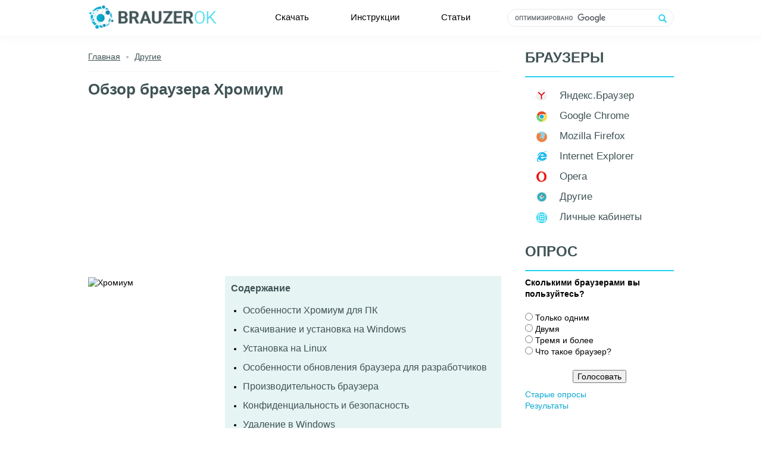

--- FILE ---
content_type: text/html; charset=utf-8
request_url: https://brauzerok.ru/drugie/obzor-hromium
body_size: 14048
content:
<!DOCTYPE html>
<!--[if IEMobile 7]><html class="iem7"  lang="ru" dir="ltr"><![endif]-->
<!--[if lte IE 6]><html class="lt-ie9 lt-ie8 lt-ie7"  lang="ru" dir="ltr"><![endif]-->
<!--[if (IE 7)&(!IEMobile)]><html class="lt-ie9 lt-ie8"  lang="ru" dir="ltr"><![endif]-->
<!--[if IE 8]><html class="lt-ie9"  lang="ru" dir="ltr"><![endif]-->
<!--[if (gte IE 9)|(gt IEMobile 7)]><!--><html  lang="ru" dir="ltr"><!--<![endif]-->

<head>
  <meta charset="utf-8" />
<link rel="shortcut icon" href="https://brauzerok.ru/sites/all/themes/brz/favicon.ico" type="image/vnd.microsoft.icon" />
<meta name="description" content="Подробный обзор браузера Хромиум. Как скачать с официального сайта, особенности установки, функциональные возможности." />
<link rel="canonical" href="https://brauzerok.ru/drugie/obzor-hromium" />
  <title>Браузер Хромиум: как бесплатно скачать с официального сайта и установить на Windows 10</title>

      <meta name="MobileOptimized" content="width">
    <meta name="HandheldFriendly" content="true">
    <meta name="viewport" content="width=device-width, initial-scale=1">
    <!--[if IEMobile]><meta http-equiv="cleartype" content="on"><![endif]-->
  <link type="text/css" rel="stylesheet" href="https://brauzerok.ru/files/css/css_VJTy09Bp19mF2gKUt4lQ7zWw7ODkIKviZnD10t_SNTk.css" media="all" />
<link type="text/css" rel="stylesheet" href="https://brauzerok.ru/files/css/css_FUF_VSjm5oN9-OF8_A9qrqBCKC6k6iWAz1ljoOoFjnU.css" media="all" />
<style>#back-top{right:40px;}#back-top span#button{background-color:#CCCCCC;}#back-top span#button:hover{opacity:1;filter:alpha(opacity = 1);background-color:#777777;}span#link{display :none;}
</style>
<link type="text/css" rel="stylesheet" href="https://brauzerok.ru/files/css/css_vZLPZyTjCUJuQsKgI0HU1Jmzn3IgO1P9TZRCTgAiBj4.css" media="all" />
  <script src="https://brauzerok.ru/files/js/js_QaWJHo6bDt7OPJmnt-oJ0OaXW7GNZfbVNVqXEJ5WVps.js"></script>
<script src="https://brauzerok.ru/files/js/js_FVhN18bbqzYEkTilvl31hOmd8NQtZUZya3wnwWYKd_Y.js"></script>
<script src="https://brauzerok.ru/files/js/js_COMsmDyrY9mzVU28X2uGvF4Ba3vd5eTo5xEO7dvCUZM.js"></script>
<script src="https://brauzerok.ru/files/js/js_ZSDR_G-3xH-jEcgoSL-qwxoteA-FvJ00L7RrfpwjKus.js"></script>
<script src="https://brauzerok.ru/files/js/js_HbOALuAbOu8TQmdpZXUXv_9CgFIMLcN7hcf4VwXNxx0.js"></script>
      <!--[if lt IE 9]>
    <script src="/sites/all/themes/zen/js/html5-respond.js"></script>
    <![endif]-->
  <script type="text/javascript">brzmobfx();</script>

<script type="text/javascript" src="https://s3.wi-fi.ru/mtt/configs/sites/brauzerok.js" async nocache></script>
</head>
<body class="html not-front not-logged-in one-sidebar sidebar-second page-node page-node- page-node-368 node-type-article section-drugie" >
    
<div id="page">

  <header class="header" id="header" role="banner"><div class="inner-block">

    <div class="header-l">
              <a href="/" rel="home" class="header__logo" id="logo"><img src="/sites/all/themes/brz/images/logo.png" alt="Браузерок" class="header__logo-image" /></a>
            </div>

    <div class="toggler">
      <div class="toggler-icon">
        <div class="toggler-icon-bar"></div>
      </div>
      <span>Меню</span>
    </div>

    <nav class="topmenu">  <div class="header__region region region-header">
    <div id="block-menu-menu-catmenu" class="block block-menu first last odd" role="navigation">

      
  <ul class="menu"><li class="menu__item is-leaf first leaf dhtml-menu" id="dhtml_menu-3482"><a href="https://brauzerok.ru/skachat" title="" class="menu__link">Скачать</a></li>
<li class="menu__item is-leaf leaf dhtml-menu" id="dhtml_menu-3483"><a href="https://brauzerok.ru/instrukcii" title="" class="menu__link">Инструкции</a></li>
<li class="menu__item is-leaf last leaf dhtml-menu" id="dhtml_menu-3484"><a href="https://brauzerok.ru/statyi" title="" class="menu__link">Статьи</a></li>
</ul>
</div>
  </div>
</nav>

    <div id="gsearch-block"></div>

    

  </div></header>

  <div class="main-wrapper">
    <div id="main">

      <div id="content" class="column" role="main">
        <div class="content-inner">
                    <nav class="breadcrumb" itemscope itemtype="https://schema.org/BreadcrumbList"><div itemprop="itemListElement" itemscope itemtype="https://schema.org/ListItem"><a itemprop="item" href="/"><span itemprop="name">Главная</span></a><meta itemprop="position" content="0" /></div><div itemprop="itemListElement" itemscope itemtype="https://schema.org/ListItem"><a itemprop="item" href="/drugie"><span itemprop="name">Другие</span></a><meta itemprop="position" content="1" /></div></nav>                                <h1 class="page__title title" id="page-title">Обзор браузера Хромиум</h1>
            <div id="rkltop"><script type="text/javascript">brzrkltop2();</script></div>
                                                                                


<article class="node-368 node node-article node-promoted node-content-368 view-mode-full clearfix">
  
  <script type="application/ld+json">
  {
    "@context": "https://schema.org",
    "@type": "WebPage",
    "headline": "Обзор браузера Хромиум",
    "image": {
      "@type": "ImageObject",
      "url": "https://brauzerok.ru/files/field/image/chromium1_0.jpg"
    },
    "author": {
      "@type": "Person",
      "name": "kl_v"
    },  
    "publisher": {
      "@type": "Organization",
      "name": "Brauzerok.ru",
      "logo": {
        "@type": "ImageObject",
        "url": "/apple-touch-icon.png"
      }
    },
    "datePublished": "2020-05-31",
    "dateModified": "2025-12-03"
  }
  </script>
      <header>
                  
          </header>
  
  <div class="field field-name-field-image field-type-image field-label-hidden">
            <img itemprop="image" src="https://brauzerok.ru/files/styles/inpost/public/field/image/chromium1_0.jpg?itok=0gwtIGc9" width="200" height="150" alt="Хромиум" />    </div>
<div class="field field-name-body field-type-text-with-summary field-label-hidden">
            <!--start_content--><!--noindex--><div id="toc" class='toc'> <div class='toc-title'>Содержание</div> <div class='toc-list'> <ul> 	<li class="toc-level-1"><a href="#toc-0">Особенности Хромиум для ПК</a></li> 	<li class="toc-level-1"><a href="#toc-1">Скачивание и установка на Windows</a></li> 	<li class="toc-level-1"><a href="#toc-2">Установка на Linux</a></li> 	<li class="toc-level-1"><a href="#toc-3">Особенности обновления браузера для разработчиков</a></li> 	<li class="toc-level-1"><a href="#toc-4">Производительность браузера</a></li> 	<li class="toc-level-1"><a href="#toc-5">Конфиденциальность и безопасность</a></li> 	<li class="toc-level-1"><a href="#toc-6">Удаление в Windows</a></li> 	<li class="toc-level-1"><a href="#toc-7">Деинсталляция в Linux</a></li> </ul> </div> </div><!--/noindex--> <p>Chromium — браузер с открытым исходным кодом, который предназначен для быстрого и максимально безопасного веб-серфинга, является основой для самого популярного современного приложения для просмотра страниц в интернете — Google Chrome.</p> <p>Использовать Хромиум можно в качестве обычного браузера, по результатам этого разработчики получают возможность тестировать новые версии Chrome, а при необходимости — и создавать собственный браузер на основе базовой структуры этой программы.</p> <p>Есть версии браузера для разных платформ, в том числе и для Андроид, рассмотрим же особенности установки и использования этой версии софта от Гугл на Windows.</p> <h2 id="toc-0">Особенности Хромиум для ПК</h2> <p>Последние версии браузера имеют ту же самую библиотеку, что и стандартный Chrome. Возможность установить любые расширения дает возможность добавить функцию, которой не хватает пользователю. </p> <p>Что относится к внешнему виду, то определить разницу в интерфейсе между стандартной версией и приложением для разработчиков невозможно — они полностью идентичные. </p> <p>Самая большая проблема с Chromium — его скачивание, установка и обновление, поскольку сам по себе он не предназначен для публичного использования. </p> <div  id="block-inject-1" class="clearfix block-inject block-inject-1" data-block-id="block_inject-1"><div id="block-block-8" class="block block-block first odd">

      
  <div id="content_rb_5895" class="content_rb" data-id="5895"></div>

</div>
</div><h2 id="toc-1">Скачивание и установка на Windows</h2> <p>Лучше всего скачивать Хромиум с официального сайта разработчиков по адресу <span class="hidden-link" data-link="https://www.chromium.org/">https://www.chromium.org/</span> — это полностью бесплатно. Но нужно учитывать, что для выпуска сборки в виде привычных исполняемых файлов необходимо иметь определенные знания в области программирования. Более простой вариант — воспользоваться сторонними ресурсами, где все уже сделано. К примеру, скачать готовую сборку Chromium для Виндовс 10, 8 или 7 можно по адресу https://alpinefile.ru/chromium.html.</p> <div class="img-description" style="max-width: 650px"><img src="https://brauzerok.ru/files/resize/2020/chromium2-650x518.jpg" width="650" height="518" alt="Интерфейс сайта Хромиум" /></div> <p>Там программа доступна для загрузки в виде отдельных дистрибутивов — для 32/64 бит версии ОС или только для Windows 64 бит. В дальнейшем можно выбирать один из двух типов скачиваемого файла:</p> <ul><li>стандартный установщик с расширением .exe;</li> <li>архив с программой, который нужно только распаковать.</li> </ul><div class="simpst"><a href="https://brauzerok.ru/google-chrome/gde-skachat-starye-versii"><img src="https://brauzerok.ru/files/styles/sim-200/public/field/image/star-versiya-ghrm.jpg?itok=u2VblxYj" width="200" height="150" alt="старая версия Google Chrome" />Гугл Хром - старые версии</a></div> <p>На странице загрузки следует выбрать версию, которая подходит для конкретного ПК, после чего, независимо от выбора, необходимо выполнить такую последовательность действий:</p> <ol><li>перейти по указанной выше ссылке, левой кнопкой мыши нажать на поле «Last Modified»;</li> <li>скопировать значение со столбца «Commit Position» и ввести его в «Filter»;</li> <li>кликнуть по папке с номером, что соответствует введенному значению в «Filter»;</li> <li>выбрать подходящий тип файла для загрузки — стандартный установщик (mini_installer.exe) или архив, который не нужно устанавливать (chrome-win32.zip).</li> </ol><div  id="block-inject-2" class="clearfix block-inject block-inject-2" data-block-id="block_inject-2"><div id="block-block-9" class="block block-block first odd">

      
  <div id="content_rb_25692" class="content_rb" data-id="25692"></div>

</div>
</div><p>Во втором случае достаточно только распаковать архив в необходимую папку, и браузер будет готов к использованию, для его запуска предназначен исполняемый файл chrome.exe, его иконка точно такая же, как и у стандартного браузера, отличия только в цвете. При выборе первого варианта просто дважды кликнуть по загруженному файлу, в результате чего начнется процесс установки, через несколько секунд он будет завершен, на рабочем столе появится ярлык Chromium.</p> <div class="img-description" style="max-width: 650px"><img src="https://brauzerok.ru/files/resize/2020/chromium4-650x315.jpg" width="650" height="315" alt="Исполняемый файл" /></div> <h2 id="toc-2">Установка на Linux</h2> <p>Если пользователям Windows для установки такого браузера еще нужно выполнять некоторые действия, то в случае с компьютером, работающим под управлением операционной системы Linux все намного проще — достаточно только открыть терминал и ввести одну команду — sudo apt-get install chromium-browser. В результате этого будут загружены все необходимые файлы, сам браузер автоматически установится, и уже через пару минут его можно использовать по прямому назначению.</p> <h2 id="toc-3">Особенности обновления браузера для разработчиков</h2> <p>При дальнейшем использовании программы ее периодически нужно будет обновлять. Есть несколько способов сделать это, и первый из них — повторная установка:</p> <ol><li>скачать файл с новой версией браузера;</li> <li>закрыть Хромиум;</li> <li>запустить установку скачанного файла;</li> <li>после завершения процесса на ПК буде новая версия приложения.</li> </ol><div  id="block-inject-3" class="clearfix block-inject block-inject-3" data-block-id="block_inject-3"><div id="block-block-10" class="block block-block first odd">

      
  <div id="content_rb_25694" class="content_rb" data-id="25694"></div>

</div>
</div><div class="blockquote"><span class="bold">Обратите внимание! </span><br /> Все установленные расширения, настройки, история просмотров и так далее останутся несмотря на повторную установку браузера.</div> <p>Если же для скачивания был выбран архив chrome-win32.zip, для обновления потребуется просто распаковать его содержимое в нужную папку, заменив старые файлы, само приложение при этом должно быть закрыто.</p> <p>Кроме того, можно выполнять и автоматическое обновление Chromium при выходе новых версий, для этого используются сторонние утилиты, к примеру — Chromium Updater, Cpf-update-win, Chromium-Download-Manager или некоторые другие.</p> <div class="relatedaft">Читайте также:<br /><a href="https://brauzerok.ru/google-chrome/kak-skachat-na-android"><img src="https://brauzerok.ru/files/styles/micro-icon/public/field/image/android-gchr.jpg?itok=vZb_MsjC" width="24" height="18" />Как скачать Google Chrome для Андроид</a> </div> <h2 id="toc-4">Производительность браузера</h2> <p>Несмотря на некоторые сложности установки, Chromium — достаточно быстрый браузер для настольных компьютеров и мобильных устройств, уровень его быстродействия превышает аналогичный параметр стандартного Chrome. Однако версия для мобильных девайсов на базе Android несколько уступает обычному браузеру. </p> <p>Как и версия программы для публичного использования, Хромиум потребляет немало оперативной памяти, чем “грешат” также и многие браузеры, работающие на его основе. Так что будет довольно проблематично при использовании приложения открывать множество вкладок или же пытаться устанавливать его на ПК с небольшим объемом ОЗУ.</p> <p>Еще один довольно серьезный недостаток — есть определенные проблемы со стабильностью, так как такая версия в первую очередь предназначена для тестирования и разработки. И нужно помнить, что любая самая новая версия Chromium может содержать в себе немало проблем с производительностью и различных ошибок — все-таки он не предусмотрен для публичного использования, хотя и при желании установить его себе может любой желающий.</p> <div  id="block-inject-4" class="clearfix block-inject block-inject-4" data-block-id="block_inject-4"><div id="block-block-11" class="block block-block first odd">

      
  <div id="content_rb_44775" class="content_rb" data-id="44775"></div>

</div>
</div><h2 id="toc-5">Конфиденциальность и безопасность</h2> <p>Один из самых больших недостатков с безопасностью в Chromium — он не обновляется автоматически, поэтому, если пользователь не будет следить за выходом новых версий — может столкнуться с определенными проблемами и уязвимостями.</p> <p>Однако браузер отображает соответствующее уведомление при посещении сайтов с небезопасным HTTP-соединением. В браузере по умолчанию включен безопасный просмотр, что существенно повышает безопасность при посещении сайтов, распространяющих вредоносное программное обеспечение. Однако это создает определенный компромисс с конфиденциальностью, поскольку все данные таких просмотров отправляются для последующего анализа в Google.</p> <p>Так как Chromium имеет открытый исходный код, бытует мнение, что пользовательские данные не отправляются к разработчикам. Однако размер кода приложения, а также частота выхода обновлений не дает возможности быть в этом уверенным, существуют также различные противоречивые отчеты, утверждающие противоположное. Но можно с уверенностью утверждать, что Chromium собирает о пользователе столько же данных, как и стандартное приложение.</p> <p>Все данные, что собираются и отправляются, независимо от источника их получения, используются для персонализации объявлений. Среди данных, собираемых программой:<br /> прогнозирование поиска;</p> <ul><li>автозаполнение данных форм;</li> <li>безопасный просмотр.</li> </ul><h2 id="toc-6">Удаление в Windows</h2> <p>Несмотря на то что Хромиум с открытым исходным кодом отличается от стандартного браузера, процедура его установки и дальнейшего использования ничем не отличается. Обычным способом выполняется и его удаление с компьютера, в случае ОС Windows выполняются такие действия:</p> <ol><li>перейти в панель управления — кнопка “Пуск”, раздел с программами и компонентами;</li> <li>на экране будет отображен список всех установленных на персональном компьютере программ;</li> <li>Найти в списке браузер «Chromium», щелкнуть по нему правой кнопкой мыши, вызвав контекстное меню;</li> <li>нажать на “Удалить”, указав, что именно больше не нужно — есть возможность сохранить настройки, страницы, закладки, историю просмотром при условии, что программа будет использоваться в дальнейшем.</li> </ol><p><span class="bold">Если же использовалась версия браузера из архива — достаточно только удалить папку со всеми файлами программы, в том числе и ярлык с рабочего стола.</span></p> <div class="img-description" style="max-width: 650px"><img src="https://brauzerok.ru/files/resize/2020/chromium5-650x368.jpg" width="650" height="368" alt="Ярлык на рабочем столе" /></div> <h2 id="toc-7">Деинсталляция в Linux</h2> <p>Чтобы удалить Хромиум на Линукс, нужно сделать следующее:</p> <ol><li>выполнить откат приложения до начальной версии путем ввода команды sudo apt instal ppa-purge;</li> <li>удалить сам браузер, скачанные пакеты с обновлениями и прочими файлами командой sudo ppa-purge ppa:saiarcot895/chromium-dev.</li> </ol><p>Таким образом, Chromium, как и стандартный браузер Google Chrome, представляет собой надежное приложение, которое имеет некоторые проблемы с конфиденциальностью пользовательской информации. Отсутствие автоматических обновлений создает определенный риск от возможной угрозы кибератак, которой подвержены те пользователи, где версия браузера существенно “отстает” от последней стабильной.</p> <p>Основное преимущество такой версии программы — небольшое увеличение скорости работы по сравнению со стандартной, поэтому многие пользователи и решаются установить Хромиум на свой компьютер. Сама по себе установка и последующая деинсталляция приложения не подразумевает ничего сложного, так что справиться с этим любой желающий.</p> <!--end_content-->    </div>
  

<div id="content_rb_79875" class="content_rb" data-id="79875"></div>

<div id="block-views-custom-youtube-views-fc-block" class="block block-views first odd">

      
  <div class="view view-custom-youtube-views-fc view-id-custom_youtube_views_fc view-display-id-block view-dom-id-76c2c9b344a32cb4c3bca157c2e409d0">
            <div class="view-header">
      <p>Видео по теме:</p>
    </div>
  
  
  
      <div class="view-content">
      <div class="item-list ">    <ul class="custom_youtube_views">          <li class="views-row views-row-1 views-row-odd views-row-first">  
  <div class="views-field views-field-custom-youtube-fc-youtube-es-1">        <div class="field-content"><div class="youtube-container--responsive"><iframe  id="youtube-field-player" class="youtube-field-player" width="100%" height="100%" src="https://www.youtube.com/embed/TfLjpxlUF14?enablejsapi=1&amp;origin=https%3A//brauzerok.ru&amp;wmode=opaque" title="Embedded video" frameborder="0" allowfullscreen="" allow="autoplay; fullscreen"><a href="https://www.youtube.com/embed/TfLjpxlUF14?enablejsapi=1&amp;origin=https%3A//brauzerok.ru&amp;wmode=opaque">Embedded video</a></iframe></div></div>  </div>  
  <div class="views-field views-field-custom-youtube-fc-youtube-es">        <div class="field-content"><img src="https://brauzerok.ru/files/styles/youtube-icon/public/youtube/TfLjpxlUF14.jpg?itok=nsBpxyng" alt="Embedded thumbnail" /></div>  </div></li>
          <li class="views-row views-row-2 views-row-even">  
  <div class="views-field views-field-custom-youtube-fc-youtube-es-1">        <div class="field-content"><div class="youtube-container--responsive"><iframe  id="youtube-field-player--2" class="youtube-field-player" width="100%" height="100%" src="https://www.youtube.com/embed/JGY4YLTIWKY?enablejsapi=1&amp;origin=https%3A//brauzerok.ru&amp;wmode=opaque" title="Embedded video" frameborder="0" allowfullscreen="" allow="autoplay; fullscreen"><a href="https://www.youtube.com/embed/JGY4YLTIWKY?enablejsapi=1&amp;origin=https%3A//brauzerok.ru&amp;wmode=opaque">Embedded video</a></iframe></div></div>  </div>  
  <div class="views-field views-field-custom-youtube-fc-youtube-es">        <div class="field-content"><img src="https://brauzerok.ru/files/styles/youtube-icon/public/youtube/JGY4YLTIWKY.jpg?itok=hbfTczI3" alt="Embedded thumbnail" /></div>  </div></li>
          <li class="views-row views-row-3 views-row-odd">  
  <div class="views-field views-field-custom-youtube-fc-youtube-es-1">        <div class="field-content"><div class="youtube-container--responsive"><iframe  id="youtube-field-player--3" class="youtube-field-player" width="100%" height="100%" src="https://www.youtube.com/embed/IjMs77wRKo0?enablejsapi=1&amp;origin=https%3A//brauzerok.ru&amp;wmode=opaque" title="Embedded video" frameborder="0" allowfullscreen="" allow="autoplay; fullscreen"><a href="https://www.youtube.com/embed/IjMs77wRKo0?enablejsapi=1&amp;origin=https%3A//brauzerok.ru&amp;wmode=opaque">Embedded video</a></iframe></div></div>  </div>  
  <div class="views-field views-field-custom-youtube-fc-youtube-es">        <div class="field-content"><img src="https://brauzerok.ru/files/styles/youtube-icon/public/youtube/IjMs77wRKo0.jpg?itok=PioGDeX5" alt="Embedded thumbnail" /></div>  </div></li>
          <li class="views-row views-row-4 views-row-even views-row-last">  
  <div class="views-field views-field-custom-youtube-fc-youtube-es-1">        <div class="field-content"><div class="youtube-container--responsive"><iframe  id="youtube-field-player--4" class="youtube-field-player" width="100%" height="100%" src="https://www.youtube.com/embed/CPnaAbrLthk?enablejsapi=1&amp;origin=https%3A//brauzerok.ru&amp;wmode=opaque" title="Embedded video" frameborder="0" allowfullscreen="" allow="autoplay; fullscreen"><a href="https://www.youtube.com/embed/CPnaAbrLthk?enablejsapi=1&amp;origin=https%3A//brauzerok.ru&amp;wmode=opaque">Embedded video</a></iframe></div></div>  </div>  
  <div class="views-field views-field-custom-youtube-fc-youtube-es">        <div class="field-content"><img src="https://brauzerok.ru/files/styles/youtube-icon/public/youtube/CPnaAbrLthk.jpg?itok=nxv3WO2O" alt="Embedded thumbnail" /></div>  </div></li>
      </ul></div>    </div>
  
  
  
  
  
  
</div>
</div>

</article>

<!--noindex-->
<div class="social-likes">
	<div class="vkontakte" title="Поделиться ссылкой во Вконтакте">Вконтакте</div>
	<div class="odnoklassniki" title="Поделиться ссылкой в Одноклассниках">Одноклассники</div>
	<div class="field field-name-field-rating field-type-fivestar field-label-hidden">
            <form class="fivestar-widget" action="/drugie/obzor-hromium" method="post" id="fivestar-custom-widget" accept-charset="UTF-8"><div><div  class="clearfix fivestar-average-stars fivestar-form-item fivestar-oxygen"><div class="form-item form-type-fivestar form-item-vote">
 <div class="form-item form-type-select form-item-vote">
 <select id="edit-vote--2" name="vote" class="form-select"><option value="-">Выберите оценку</option><option value="20">Give Обзор браузера Хромиум 1/5</option><option value="40">Give Обзор браузера Хромиум 2/5</option><option value="60" selected="selected">Give Обзор браузера Хромиум 3/5</option><option value="80">Give Обзор браузера Хромиум 4/5</option><option value="100">Give Обзор браузера Хромиум 5/5</option></select>
</div>

</div>
</div><input class="fivestar-submit form-submit" type="submit" id="edit-fivestar-submit" name="op" value="Ставка" /><input type="hidden" name="form_build_id" value="form-F7su9fjtxCvfOV9Ah-6E422NbHMUyLsbQh3DKtW4HD4" />
<input type="hidden" name="form_id" value="fivestar_custom_widget" />
</div></form>    </div>
</div>

<script type="application/ld+json"> 
     {"@context": "http://schema.org/",
  "@type": "Product",
     "name": "Обзор браузера Хромиум",
  "aggregateRating": {
     "@type": "AggregateRating",
  "ratingValue": "2.77778",
  "reviewCount": "9"}}
</script>
<!--/noindex-->

<div id="rklbot"><script type="text/javascript">brzrklbot();</script></div>

  <div class="similarpost clearfix">
  <div class="title">Советуем почитать:</div>
    <div id="block-views-similar-entries-block" class="block block-views first odd">

      
  <div class="view view-Similar-Entries view-id-Similar Entries view-display-id-block view-dom-id-95e735df02019142b4a517ba9bb47eaa">
        
  
  
      <div class="view-content">
        <div class="views-row views-row-1 views-row-odd views-row-first views-row-last">
      
  <div class="views-field views-field-field-image">        <div class="field-content"><!--noindex--><a href="/drugie/kak-udalit-hromium-kompyutera" rel="nofollow"><img src="https://brauzerok.ru/files/field/image/udal-hromium1.jpg" width="200" height="150" alt="как удалить хромиум" /></a><!--/noindex--></div>  </div>  
  <div class="views-field views-field-title">        <span class="field-content"><a href="/drugie/kak-udalit-hromium-kompyutera">Как удалить Хромиум с компьютера</a></span>  </div>  </div>
    </div>
  
  
  
  
  
  
</div>
</div>
<div id="block-views-similar-entries-block-1" class="block block-views even">

      
  <div class="view view-Similar-Entries view-id-Similar Entries view-display-id-block_1 view-dom-id-0f94e960d53a6a38ec7341eec277ca88">
        
  
  
      <div class="view-content">
        <div class="views-row views-row-1 views-row-odd views-row-first views-row-last">
      
  <div class="views-field views-field-field-image">        <div class="field-content"><!--noindex--><a href="/google-chrome/prilozheniya" rel="nofollow"><img src="https://brauzerok.ru/files/field/image/prilozheniya-gchrm.jpg" width="200" height="150" alt="приложения для Гугле Хрома" /></a><!--/noindex--></div>  </div>  
  <div class="views-field views-field-field-inlink1">        <div class="field-content"><a href="https://brauzerok.ru/google-chrome/prilozheniya">Где скачать приложения для Гугл Хрома на компьютер</a></div>  </div>  </div>
    </div>
  
  
  
  
  
  
</div>
</div>
<div id="block-views-similar-entries-block-2" class="block block-views odd">

      
  <div class="view view-Similar-Entries view-id-Similar Entries view-display-id-block_2 view-dom-id-4e439a0cf0fd2f924e324bb2845b7ef5">
        
  
  
      <div class="view-content">
        <div class="views-row views-row-1 views-row-odd views-row-first views-row-last">
      
  <div class="views-field views-field-field-image">        <div class="field-content"><!--noindex--><a href="/yandeks-brauzer/obnovlenie-posledney-versii" rel="nofollow"><img src="https://brauzerok.ru/files/field/image/obnovit-ybr.jpg" width="200" height="150" alt="обновление Яндекса" /></a><!--/noindex--></div>  </div>  
  <div class="views-field views-field-field-inlink2">        <div class="field-content"><a href="https://brauzerok.ru/yandeks-brauzer/obnovlenie-posledney-versii">Где скачать обновленный Яндекс браузер</a></div>  </div>  </div>
    </div>
  
  
  
  
  
  
</div>
</div>
    <div id="content_rb_80420" class="content_rb" data-id="80420"></div>
  </div>

  

<div id="block-block-7" class="block block-block last even">

      
  <div id="content_rb_17346" class="content_rb" data-id="17346"></div>

</div>
        </div>
      </div>



      
              <aside class="sidebars">
                      <section class="region region-sidebar-second column sidebar">
    <div id="block-menu-menu-browsers" class="block block-menu first odd" role="navigation">

        <div class="block__title block-title">Браузеры</div>
    
  <ul class="menu"><li class="menu__item is-leaf first leaf dhtml-menu" id="dhtml_menu-2939"><a href="/yandeks" title="Яндекс.Браузер" class="menu__link">Яндекс.Браузер</a></li>
<li class="menu__item is-leaf leaf dhtml-menu" id="dhtml_menu-2940"><a href="/chrome" title="Google Chrome" class="menu__link">Google Chrome</a></li>
<li class="menu__item is-leaf leaf dhtml-menu" id="dhtml_menu-2941"><a href="/firefox" title="Mozilla Firefox" class="menu__link">Mozilla Firefox</a></li>
<li class="menu__item is-leaf leaf dhtml-menu" id="dhtml_menu-2942"><a href="/ie" title="Internet Explorer" class="menu__link">Internet Explorer</a></li>
<li class="menu__item is-leaf leaf dhtml-menu" id="dhtml_menu-2943"><a href="/opera" title="Opera" class="menu__link">Opera</a></li>
<li class="menu__item is-leaf leaf dhtml-menu" id="dhtml_menu-2945"><a href="/drugie" title="Другие" class="menu__link">Другие</a></li>
<li class="menu__item is-leaf last leaf dhtml-menu" id="dhtml_menu-5591"><a href="/kabinet" title="Личные кабинеты" class="menu__link">Личные кабинеты</a></li>
</ul>
</div>
<div id="block-block-4" class="block block-block even">

      
  <!-- VK Widget -->
<div id="vk_groups"></div>
</div>
<div id="block-block-5" class="block block-block odd">

      
  <div id="content_rb_7661" class="content_rb" data-id="7661"></div>
</div>
<div id="block-poll-recent" class="block block-poll even" role="complementary">

        <div class="block__title block-title">Опрос</div>
    
  <form action="/?q=node/add" method="post" id="poll-view-voting" accept-charset="UTF-8"><div><div class="poll">
  <div class="vote-form">
    <div class="choices">
              <div class="title">Сколькими браузерами вы пользуйтесь?</div>
            <div class="form-item form-type-radios form-item-choice">
  <label class="element-invisible" for="edit-choice">Варианты </label>
 <div id="edit-choice" class="form-radios"><div class="form-item form-type-radio form-item-choice">
 <input type="radio" id="edit-choice-1" name="choice" value="1" class="form-radio" />  <label class="option" for="edit-choice-1">Только одним </label>

</div>
<div class="form-item form-type-radio form-item-choice">
 <input type="radio" id="edit-choice-2" name="choice" value="2" class="form-radio" />  <label class="option" for="edit-choice-2">Двумя </label>

</div>
<div class="form-item form-type-radio form-item-choice">
 <input type="radio" id="edit-choice-3" name="choice" value="3" class="form-radio" />  <label class="option" for="edit-choice-3">Тремя и более </label>

</div>
<div class="form-item form-type-radio form-item-choice">
 <input type="radio" id="edit-choice-4" name="choice" value="4" class="form-radio" />  <label class="option" for="edit-choice-4">Что такое браузер? </label>

</div>
</div>
</div>
    </div>
    <input type="submit" id="edit-vote" name="op" value="Голосовать" class="form-submit" />  </div>
    <input type="hidden" name="form_build_id" value="form-ntMvqNIAL_zT1TI2XTCBrZi9tGUEv9BF-LQRkz3VDEw" />
<input type="hidden" name="form_id" value="poll_view_voting" />
</div>
</div></form><ul class="links"><li class="0 first"><a href="/poll" title="Cписок всех опросов">Старые опросы</a></li>
<li class="1 last"><a href="/node/16/results" title="Результаты опроса">Результаты</a></li>
</ul>
</div>
<div id="block-views-newart-razdel-block" class="block block-views odd">

        <div class="block__title block-title">Новые статьи</div>
    
  <div class="view view-newart-razdel view-id-newart_razdel view-display-id-block view-dom-id-c1961a46de8fd1b6ea1e8c2e8e615717">
        
  
  
      <div class="view-content">
      <div class="item-list">    <ul>          <li class="views-row views-row-1 views-row-odd views-row-first">  
  <div class="views-field views-field-title">        <span class="field-content"><a href="/drugie/chto-takoe-antidetekt-brauzery-zachem-nuzhny-obychnym-polzovatelyam">Что такое антидетект-браузеры и зачем они нужны обычным пользователям</a></span>  </div></li>
          <li class="views-row views-row-2 views-row-even">  
  <div class="views-field views-field-title">        <span class="field-content"><a href="/drugie/chasto-zadavaemye-voprosy-zakaze-razrabotki-sayta">Часто задаваемые вопросы при заказе разработки сайта</a></span>  </div></li>
          <li class="views-row views-row-3 views-row-odd">  
  <div class="views-field views-field-title">        <span class="field-content"><a href="/drugie/kontrol-kachestva-mobilnyh-prilozheniy-garantiya-uspeha-epohu-smartfonov">Контроль качества мобильных приложений: гарантия успеха в эпоху смартфонов</a></span>  </div></li>
          <li class="views-row views-row-4 views-row-even">  
  <div class="views-field views-field-title">        <span class="field-content"><a href="/drugie/kak-izbezhat-lagov-brauzernyh-igrah-10-sovetov-plavnogo-geympleya">Как избежать лагов в браузерных играх: 10 советов для плавного геймплея</a></span>  </div></li>
          <li class="views-row views-row-5 views-row-odd views-row-last">  
  <div class="views-field views-field-title">        <span class="field-content"><a href="/drugie/testirovanie-mobilnyh-prilozheniy-osobennosti-luchshie-praktiki">Тестирование мобильных приложений: особенности и лучшие практики</a></span>  </div></li>
      </ul></div>    </div>
  
  
  
  
  
  
</div>
</div>
<div id="block-block-3" class="block block-block even">

      
  <script type="text/javascript" src="/js/orphus.js"></script><p><a href="//orphus.ru" id="orphus" target="_blank"><img alt="Система Orphus" src="/js/orphus3.gif" width="240" height="80" /></a></p>

</div>
<div id="block-views-last-comments-block" class="block block-views last odd">

        <div class="block__title block-title">Сейчас обсуждают</div>
    
  <div class="view view-last-comments view-id-last_comments view-display-id-block view-dom-id-c34e1b1cab1b0c821fbad05c24b42ad8">
        
  
  
      <div class="view-content">
        <div class="views-row views-row-1 views-row-odd views-row-first">
      
  <div class="views-field views-field-title">        <span class="field-content"><a href="/yandeks/portable">Яндекс Браузер Portable</a></span>  </div>  
  <span class="views-field views-field-name">        <span class="field-content">Слава.: </span>  </span>  
  <span class="views-field views-field-comment-body">        <span class="field-content">Может-ли портативный Яндекс Браузер иметь тот-же функционал расширений и приложений,...</span>  </span>  </div>
  <div class="views-row views-row-2 views-row-even">
      
  <div class="views-field views-field-title">        <span class="field-content"><a href="/kabinet/lichnyy-kabinet-sayte-rosseti">Личный кабинет на сайте Россети</a></span>  </div>  
  <span class="views-field views-field-name">        <span class="field-content">надежда: </span>  </span>  
  <span class="views-field views-field-comment-body">        <span class="field-content">Это черт знает что! Вы когда наведете порядок на вашем сайте,Я полностью согласна с...</span>  </span>  </div>
  <div class="views-row views-row-3 views-row-odd">
      
  <div class="views-field views-field-title">        <span class="field-content"><a href="/yandeks/kak-nastroit-novosti">Как настроить новости в Яндекс Браузере</a></span>  </div>  
  <span class="views-field views-field-name">        <span class="field-content">Gleb: </span>  </span>  
  <span class="views-field views-field-comment-body">        <span class="field-content">Статью можно смело аннулировать. Всё это устарело и не работает.
</span>  </span>  </div>
  <div class="views-row views-row-4 views-row-even">
      
  <div class="views-field views-field-title">        <span class="field-content"><a href="/kabinet/lichnyy-kabinet-sayte-cian">Личный кабинет на сайте ЦИАН</a></span>  </div>  
  <span class="views-field views-field-name">        <span class="field-content">Глеб: </span>  </span>  
  <span class="views-field views-field-comment-body">        <span class="field-content">Не пускает  в аккаунт ютубе  что мне делать
</span>  </span>  </div>
  <div class="views-row views-row-5 views-row-odd views-row-last">
      
  <div class="views-field views-field-title">        <span class="field-content"><a href="/yandeks/kak-otklyuchit-avtozapusk-video">Как отключить автозапуск видео в Яндекс Браузере</a></span>  </div>  
  <span class="views-field views-field-name">        <span class="field-content">Веста: </span>  </span>  
  <span class="views-field views-field-comment-body">        <span class="field-content">Данная статья - Бред сивой кобылы. Ничего похожего! Например в Яндекс - "Настройки" -...</span>  </span>  </div>
    </div>
  
  
  
  
  
  
</div>
</div>
  </section>
        </aside>
      
    </div>
  </div>

  <div id="footer-wrapper"><div class="inner-block">
      <footer id="footer" class="region region-footer">
    <div id="block-block-1" class="block block-block first last odd">

      
  <img src="/sites/all/themes/brz/images/logo.jpg" alt="логотип Brauzerok.ru"  class="footer-logo">
<div class="copy">© 2016–2026 Копирование материалов с сайта возможно только с указанием ссылки на наш сайт.<br>
<a href="/sitemap">Карта сайта</a> <a href="https://brauzerok.ru/kontakty" rel="nofollow">Контакты</a>
</div>

<div class="counter">
<!--LiveInternet counter--><script type="text/javascript"><!--
document.write("<a href='//www.liveinternet.ru/click' "+
"target=_blank><img src='//counter.yadro.ru/hit?t26.1;r"+
escape(document.referrer)+((typeof(screen)=="undefined")?"":
";s"+screen.width+"*"+screen.height+"*"+(screen.colorDepth?
screen.colorDepth:screen.pixelDepth))+";u"+escape(document.URL)+
";"+Math.random()+
"' alt='' title='LiveInternet: показано число посетителей за"+
" сегодня' "+
"border='0' width='88' height='15'><\/a>")
//--></script><!--/LiveInternet-->
</div>

<script type="text/javascript">brzstat();</script>

<!-- Yandex.Metrika counter --> <script type="text/javascript" > (function(m,e,t,r,i,k,a){m[i]=m[i]||function(){(m[i].a=m[i].a||[]).push(arguments)}; m[i].l=1*new Date();k=e.createElement(t),a=e.getElementsByTagName(t)[0],k.async=1,k.src=r,a.parentNode.insertBefore(k,a)}) (window, document, "script", "https://mc.yandex.ru/metrika/tag.js", "ym"); ym(43743419, "init", { clickmap:true, trackLinks:true, accurateTrackBounce:true }); </script> <noscript><div><img src="https://mc.yandex.ru/watch/43743419" style="position:absolute; left:-9999px;" alt="" /></div></noscript> <!-- /Yandex.Metrika counter -->

<script>
// Инициализация ВКонтакте
window.vkAsyncInit = function () { 
// Далее можно перечислять нужные виджеты ВКонтакте
VK.Widgets.Group("vk_groups", {mode: 3, width: "250"}, 143560380);
};

// Функция асинхронной загрузки
(function(a, c, f) { function g() { var d, a = c.getElementsByTagName(f)[0], b = function(b, e) { c.getElementById(e) || (d = c.createElement(f), d.src = b, d.async = !0, e && (d.id = e), a.parentNode.insertBefore(d, a)) };
b("//vk.com/js/api/openapi.js");
}
a.addEventListener ? a.addEventListener("load", g, !1) : a.attachEvent && a.attachEvent("onload", g)
})(window, document, "script");
</script>

<script type="text/javascript"> rbConfig={start:performance.now(),rbDomain:"www.rbp2.site",rotator:'t1u2'};</script>
<script async="async" type="text/javascript" src="//www.rbp2.site/t1u2.min.js"></script> 

<ins class="adsbygoogle" data-ad-client="ca-pub-8925921048082252"></ins>
<ins class="adsbygoogle" data-ad-client="ca-pub-5066657574132269"></ins>
</div>
  </footer>
    
  </div></div>

</div>

  <div class="region region-bottom">
    <div id="block-block-13" class="block block-block first last odd">

      
  <div id="content_rb_150269" class="content_rb" data-id="150269"></div>
<div id="cnt_rb_167946" class="cnt32_rl_bg_str" data-id="167946"></div>

</div>
  </div>
  <script src="//www.youtube.com/player_api"></script>
<script>jQuery.extend(Drupal.settings, {"basePath":"\/","pathPrefix":"","setHasJsCookie":0,"ajaxPageState":{"theme":"brz","theme_token":"ap1qPQS2nZH705O7H1-RyJ2AzD4Xdg9eHPeoZTM_SbA","jquery_version":"1.10"},"colorbox":{"transition":"elastic","speed":"350","opacity":"0.85","slideshow":false,"slideshowAuto":true,"slideshowSpeed":"2500","slideshowStart":"start slideshow","slideshowStop":"stop slideshow","current":"{current} \u0438\u0437 {total}","previous":"\u00ab \u041f\u0440\u0435\u0434\u044b\u0434\u0443\u0449\u0430\u044f","next":"\u0421\u043b\u0435\u0434\u0443\u044e\u0449\u0430\u044f \u00bb","close":"\u0417\u0430\u043a\u0440\u044b\u0442\u044c","overlayClose":true,"returnFocus":true,"maxWidth":"98%","maxHeight":"98%","initialWidth":"300","initialHeight":"250","fixed":true,"scrolling":true,"mobiledetect":true,"mobiledevicewidth":"480px","file_public_path":"\/files","specificPagesDefaultValue":"admin*\nimagebrowser*\nimg_assist*\nimce*\nnode\/add\/*\nnode\/*\/edit\nprint\/*\nprintpdf\/*\nsystem\/ajax\nsystem\/ajax\/*"},"dhtmlMenu":{"nav":"open","animation":{"effects":{"height":"height","opacity":"opacity"},"speed":500},"effects":{"siblings":"close-same-tree","children":"none","remember":0},"filter":{"type":"blacklist","list":[]}},"scroll_to_top":{"label":"\u041a \u043d\u0430\u0447\u0430\u043b\u0443 \u0441\u0442\u0440\u0430\u043d\u0438\u0446\u044b"},"tableofcontents":{"collapse":false,"scroll":false},"addtocopy":{"selector":"#content","minlen":"250","htmlcopytxt":"\u003Cbr\u003E\u0418\u0441\u0442\u043e\u0447\u043d\u0438\u043a: \u003Ca href=\u0022[link]\u0022\u003E[link]\u003C\/a\u003E\u003Cbr\u003E","addcopyfirst":"0"},"ajax":{"edit-vote--2":{"callback":"fivestar_ajax_submit","event":"change","url":"\/system\/ajax","submit":{"_triggering_element_name":"vote"}}},"urlIsAjaxTrusted":{"\/system\/ajax":true,"\/drugie\/obzor-hromium":true,"\/?q=node\/add":true}});</script>

</body>
</html>


--- FILE ---
content_type: text/html; charset=utf-8
request_url: https://www.google.com/recaptcha/api2/aframe
body_size: 117
content:
<!DOCTYPE HTML><html><head><meta http-equiv="content-type" content="text/html; charset=UTF-8"></head><body><script nonce="T7l2-jA-Uqp-tU4M4nezLA">/** Anti-fraud and anti-abuse applications only. See google.com/recaptcha */ try{var clients={'sodar':'https://pagead2.googlesyndication.com/pagead/sodar?'};window.addEventListener("message",function(a){try{if(a.source===window.parent){var b=JSON.parse(a.data);var c=clients[b['id']];if(c){var d=document.createElement('img');d.src=c+b['params']+'&rc='+(localStorage.getItem("rc::a")?sessionStorage.getItem("rc::b"):"");window.document.body.appendChild(d);sessionStorage.setItem("rc::e",parseInt(sessionStorage.getItem("rc::e")||0)+1);localStorage.setItem("rc::h",'1768677298565');}}}catch(b){}});window.parent.postMessage("_grecaptcha_ready", "*");}catch(b){}</script></body></html>

--- FILE ---
content_type: text/css
request_url: https://brauzerok.ru/files/css/css_vZLPZyTjCUJuQsKgI0HU1Jmzn3IgO1P9TZRCTgAiBj4.css
body_size: 18453
content:
article,aside,details,figcaption,figure,footer,header,main,nav,section,summary{display:block;}audio,canvas,video{display:inline-block;*display:inline;*zoom:1;}audio:not([controls]){display:none;height:0;}[hidden]{display:none;}html{font-family:Verdana,Tahoma,"DejaVu Sans",sans-serif;font-size:75%;font-size:87.5%;font-size:100%;-ms-text-size-adjust:100%;-webkit-text-size-adjust:100%;line-height:1.5em;}button,input,select,textarea{font-family:Verdana,Tahoma,"DejaVu Sans",sans-serif;}body{margin:0;padding:0;}a:link{}a:visited{}a:hover,a:focus{}a:active{}a:focus{outline:thin dotted;}a:active,a:hover{outline:0;}p,pre{margin:0 0 1.5em 0;}blockquote{margin:1.5em 30px;}h1{font-size:2em;line-height:1.5em;margin-top:0.75em;margin-bottom:0.75em;}h2{font-size:1.5em;line-height:2em;margin-top:1em;margin-bottom:2px;}h3{font-size:1.17em;line-height:1.28205em;margin-top:1.28205em;margin-bottom:2px;}h4{font-size:1em;line-height:1.5em;margin-top:1.5em;margin-bottom:2px;}h5{font-size:0.83em;line-height:1.80723em;margin-top:1.80723em;margin-bottom:0;}h6{font-size:0.67em;line-height:2.23881em;margin-top:2.23881em;margin-bottom:0;}abbr[title]{border-bottom:1px dotted;}b,strong{font-weight:bold;}dfn{font-style:italic;}hr{-webkit-box-sizing:content-box;-moz-box-sizing:content-box;box-sizing:content-box;height:0;border:1px solid #666;padding-bottom:-1px;margin:1.5em 0;}mark{background:#ff0;color:#000;}code,kbd,pre,samp,tt,var{font-family:"Courier New","DejaVu Sans Mono",monospace,sans-serif;_font-family:'courier new',monospace;font-size:1em;line-height:1.5em;}pre{white-space:pre;white-space:pre-wrap;word-wrap:break-word;}q{quotes:"\201C" "\201D" "\2018" "\2019";}small{font-size:80%;}sub,sup{font-size:75%;line-height:0;position:relative;vertical-align:baseline;}sup{top:-0.5em;}sub{bottom:-0.25em;}dl,menu,ol,ul{margin:5px 0 1em 0;}ol ol,ol ul,ul ol,ul ul{margin:0;}dd{margin:0 0 0 30px;}menu,ol,ul{padding:0 0 0 30px;}nav ul,nav ol{list-style:none;list-style-image:none;}img{border:0;-ms-interpolation-mode:bicubic;max-width:100%;height:auto;width:auto;}svg:not(:root){overflow:hidden;}figure{margin:0;}form{margin:0;}fieldset{border:1px solid #c0c0c0;margin:0 2px;padding:0.5em 0.625em 1em;}legend{border:0;padding:0;*margin-left:-7px;}button,input,select,textarea{font-family:inherit;font-size:100%;margin:0;vertical-align:baseline;*vertical-align:middle;max-width:100%;-webkit-box-sizing:border-box;-moz-box-sizing:border-box;box-sizing:border-box;}button,input{line-height:normal;}button,select{text-transform:none;}button,html input[type="button"],input[type="reset"],input[type="submit"]{-webkit-appearance:button;cursor:pointer;*overflow:visible;}button[disabled],html input[disabled]{cursor:default;}input[type="checkbox"],input[type="radio"]{-webkit-box-sizing:border-box;-moz-box-sizing:border-box;box-sizing:border-box;padding:0;*height:13px;*width:13px;}input[type="search"]{-webkit-appearance:textfield;-webkit-box-sizing:content-box;-moz-box-sizing:content-box;box-sizing:content-box;}input[type="search"]::-webkit-search-cancel-button,input[type="search"]::-webkit-search-decoration{-webkit-appearance:none;}button::-moz-focus-inner,input::-moz-focus-inner{border:0;padding:0;}textarea{overflow:auto;vertical-align:top;}label{display:block;font-weight:bold;}table{border-collapse:collapse;border-spacing:0;margin-top:1.5em;margin-bottom:1.5em;}
#page,.region-bottom{margin-left:auto;margin-right:auto;max-width:1200px;}#header,#content,#navigation,.region-sidebar-first,.region-sidebar-second,#footer{padding-left:10px;padding-right:10px;-moz-box-sizing:border-box;-webkit-box-sizing:border-box;-ms-box-sizing:border-box;box-sizing:border-box;word-wrap:break-word;_display:inline;_overflow:hidden;_overflow-y:visible;}#header,#main,#footer{*position:relative;*zoom:1;}#header:before,#header:after,#main:before,#main:after,#footer:before,#footer:after{content:"";display:table;}#header:after,#main:after,#footer:after{clear:both;}@media all and (min-width:480px){#main{padding-top:3em;position:relative;}#navigation{position:absolute;top:0;height:3em;width:100%;}}@media all and (min-width:480px) and (max-width:959px){.sidebar-first #content{float:left;width:66.66667%;margin-left:33.33333%;margin-right:-100%;}.sidebar-first .region-sidebar-first{float:left;width:33.33333%;margin-left:0%;margin-right:-33.33333%;}.sidebar-second #content{float:left;width:66.66667%;margin-left:0%;margin-right:-66.66667%;}.sidebar-second .region-sidebar-second{float:left;width:33.33333%;margin-left:66.66667%;margin-right:-100%;}.two-sidebars #content{float:left;width:66.66667%;margin-left:33.33333%;margin-right:-100%;}.two-sidebars .region-sidebar-first{float:left;width:33.33333%;margin-left:0%;margin-right:-33.33333%;}.two-sidebars .region-sidebar-second{float:left;width:100%;margin-left:0%;margin-right:-100%;padding-left:0;padding-right:0;clear:left;}.two-sidebars .region-sidebar-second .block{padding-left:10px;padding-right:10px;-moz-box-sizing:border-box;-webkit-box-sizing:border-box;-ms-box-sizing:border-box;box-sizing:border-box;word-wrap:break-word;_display:inline;_overflow:hidden;_overflow-y:visible;}.two-sidebars .region-sidebar-second .block:nth-child(3n+1){float:left;width:33.33333%;margin-left:0%;margin-right:-33.33333%;clear:left;}.two-sidebars .region-sidebar-second .block:nth-child(3n+2){float:left;width:33.33333%;margin-left:33.33333%;margin-right:-66.66667%;}.two-sidebars .region-sidebar-second .block:nth-child(3n){float:left;width:33.33333%;margin-left:66.66667%;margin-right:-100%;}}@media all and (min-width:960px){.sidebar-first #content{float:left;width:80%;margin-left:20%;margin-right:-100%;}.sidebar-first .region-sidebar-first{float:left;width:20%;margin-left:0%;margin-right:-20%;}.sidebar-second #content{float:left;width:80%;margin-left:0%;margin-right:-80%;}.sidebar-second .region-sidebar-second{float:left;width:20%;margin-left:80%;margin-right:-100%;}.two-sidebars #content{float:left;width:60%;margin-left:20%;margin-right:-80%;}.two-sidebars .region-sidebar-first{float:left;width:20%;margin-left:0%;margin-right:-20%;}.two-sidebars .region-sidebar-second{float:left;width:20%;margin-left:80%;margin-right:-100%;}}
.with-wireframes #header,.with-wireframes #main,.with-wireframes #content,.with-wireframes #navigation,.with-wireframes .region-sidebar-first,.with-wireframes .region-sidebar-second,.with-wireframes #footer,.with-wireframes .region-bottom{outline:1px solid #ccc;}.lt-ie8 .with-wireframes #header,.lt-ie8 .with-wireframes #main,.lt-ie8 .with-wireframes #content,.lt-ie8 .with-wireframes #navigation,.lt-ie8 .with-wireframes .region-sidebar-first,.lt-ie8 .with-wireframes .region-sidebar-second,.lt-ie8 .with-wireframes #footer,.lt-ie8 .with-wireframes .region-bottom{border:1px solid #ccc;}.element-invisible,.element-focusable,#navigation .block-menu .block__title,#navigation .block-menu-block .block__title{position:absolute !important;height:1px;width:1px;overflow:hidden;clip:rect(1px 1px 1px 1px);clip:rect(1px,1px,1px,1px);}.element-focusable:active,.element-focusable:focus{position:static !important;clip:auto;height:auto;width:auto;overflow:auto;}#skip-link{margin:0;}#skip-link a,#skip-link a:visited{display:block;width:100%;padding:2px 0 3px 0;text-align:center;background-color:#666;color:#fff;}.header__logo{float:left;margin:0;padding:0;}.header__logo-image{vertical-align:bottom;}.header__name-and-slogan{float:left;}.header__site-name{margin:0;font-size:2em;line-height:1.5em;}.header__site-link:link,.header__site-link:visited{color:#000;text-decoration:none;}.header__site-link:hover,.header__site-link:focus{text-decoration:underline;}.header__site-slogan{margin:0;}.header__secondary-menu{float:right;}.header__region{clear:both;}#navigation{}#navigation .block{margin-bottom:0;}#navigation .links,#navigation .menu{margin:0;padding:0;text-align:left;}#navigation .links li,#navigation .menu li{float:left;padding:0 10px 0 0;list-style-type:none;list-style-image:none;}.breadcrumb ol{margin:0;padding:0;}.breadcrumb li{display:inline;list-style-type:none;margin:0;padding:0;}.page__title,.node__title,.block__title,.comments__title,.comments__form-title,.comment__title{margin:0;}.messages,.messages--status,.messages--warning,.messages--error{margin:1.5em 0;padding:10px 10px 10px 50px;background-image:url('[data-uri]');*background-image:url(/sites/all/themes/brz/images/message-24-ok.png);background-position:8px 8px;background-repeat:no-repeat;border:1px solid #be7;}.messages--warning{background-image:url('[data-uri]');*background-image:url(/sites/all/themes/brz/images/message-24-warning.png);border-color:#ed5;}.messages--error{background-image:url('[data-uri]');*background-image:url(/sites/all/themes/brz/images/message-24-error.png);border-color:#ed541d;}.messages__list{margin:0;}.messages__item{list-style-image:none;}.messages--error p.error{color:#333;}.ok,.messages--status{background-color:#f8fff0;color:#234600;}.warning,.messages--warning{background-color:#fffce5;color:#840;}.error,.messages--error{background-color:#fef5f1;color:#8c2e0b;}.tabs-primary,.tabs-secondary{overflow:hidden;*zoom:1;background-image:-webkit-gradient(linear,50% 100%,50% 0%,color-stop(100%,#bbbbbb),color-stop(100%,transparent));background-image:-webkit-linear-gradient(bottom,#bbbbbb 1px,transparent 1px);background-image:-moz-linear-gradient(bottom,#bbbbbb 1px,transparent 1px);background-image:-o-linear-gradient(bottom,#bbbbbb 1px,transparent 1px);background-image:linear-gradient(bottom,#bbbbbb 1px,transparent 1px);list-style:none;border-bottom:1px solid #bbbbbb \0/ie;margin:1.5em 0;padding:0 2px;white-space:nowrap;}.tabs-primary__tab,.tabs-secondary__tab,.tabs-secondary__tab.is-active{float:left;margin:0 3px;}a.tabs-primary__tab-link,a.tabs-secondary__tab-link{border:1px solid #e9e9e9;border-right:0;border-bottom:0;display:block;line-height:1.5em;text-decoration:none;}.tabs-primary__tab,.tabs-primary__tab.is-active{-moz-border-radius-topleft:4px;-webkit-border-top-left-radius:4px;border-top-left-radius:4px;-moz-border-radius-topright:4px;-webkit-border-top-right-radius:4px;border-top-right-radius:4px;text-shadow:1px 1px 0 white;border:1px solid #bbbbbb;border-bottom-color:transparent;border-bottom:0 \0/ie;}.is-active.tabs-primary__tab{border-bottom-color:white;}a.tabs-primary__tab-link,a.tabs-primary__tab-link.is-active{-moz-border-radius-topleft:4px;-webkit-border-top-left-radius:4px;border-top-left-radius:4px;-moz-border-radius-topright:4px;-webkit-border-top-right-radius:4px;border-top-right-radius:4px;-webkit-transition:background-color 0.3s;-moz-transition:background-color 0.3s;-o-transition:background-color 0.3s;transition:background-color 0.3s;color:#333;background-color:#dedede;letter-spacing:1px;padding:0 1em;text-align:center;}a.tabs-primary__tab-link:hover,a.tabs-primary__tab-link:focus{background-color:#e9e9e9;border-color:#f2f2f2;}a.tabs-primary__tab-link:active,a.tabs-primary__tab-link.is-active{background-color:transparent;*zoom:1;filter:progid:DXImageTransform.Microsoft.gradient(gradientType=0,startColorstr='#FFE9E9E9',endColorstr='#00E9E9E9');background-image:-webkit-gradient(linear,50% 0%,50% 100%,color-stop(0%,#e9e9e9),color-stop(100%,rgba(233,233,233,0)));background-image:-webkit-linear-gradient(#e9e9e9,rgba(233,233,233,0));background-image:-moz-linear-gradient(#e9e9e9,rgba(233,233,233,0));background-image:-o-linear-gradient(#e9e9e9,rgba(233,233,233,0));background-image:linear-gradient(#e9e9e9,rgba(233,233,233,0));border-color:#fff;}.tabs-secondary{font-size:.9em;margin-top:-1.5em;}.tabs-secondary__tab,.tabs-secondary__tab.is-active{margin:0.75em 3px;}a.tabs-secondary__tab-link,a.tabs-secondary__tab-link.is-active{-webkit-border-radius:0.75em;-moz-border-radius:0.75em;-ms-border-radius:0.75em;-o-border-radius:0.75em;border-radius:0.75em;-webkit-transition:background-color 0.3s;-moz-transition:background-color 0.3s;-o-transition:background-color 0.3s;transition:background-color 0.3s;text-shadow:1px 1px 0 white;background-color:#f2f2f2;color:#666;padding:0 .5em;}a.tabs-secondary__tab-link:hover,a.tabs-secondary__tab-link:focus{background-color:#dedede;border-color:#999;color:#333;}a.tabs-secondary__tab-link:active,a.tabs-secondary__tab-link.is-active{text-shadow:1px 1px 0 #333333;background-color:#666;border-color:#000;color:#fff;}.inline{display:inline;padding:0;}.inline li{display:inline;list-style-type:none;padding:0 1em 0 0;}span.field-label{padding:0 1em 0 0;}.more-link{text-align:right;}.more-help-link{text-align:right;}.more-help-link a{background-image:url('[data-uri]');*background-image:url(/sites/all/themes/brz/images/help.png);background-position:0 50%;background-repeat:no-repeat;padding:1px 0 1px 20px;}.pager{clear:both;padding:0;text-align:center;}.pager-item,.pager-first,.pager-previous,.pager-next,.pager-last,.pager-ellipsis,.pager-current{display:inline;padding:0 0.5em;list-style-type:none;background-image:none;}.pager-current{font-weight:bold;}.block{margin-bottom:1.5em;}.menu__item.is-leaf{list-style-image:url('[data-uri]');*list-style-image:url(/sites/all/themes/brz/images/menu-leaf.png);list-style-type:square;}.menu__item.is-expanded{list-style-image:url('[data-uri]');*list-style-image:url(/sites/all/themes/brz/images/menu-expanded.png);list-style-type:circle;}.menu__item.is-collapsed{list-style-image:url('[data-uri]');*list-style-image:url(/sites/all/themes/brz/images/menu-collapsed.png);list-style-type:disc;}.menu a.active{color:#000;}.new,.update{color:#c00;background-color:transparent;}.unpublished{height:0;overflow:visible;background-color:transparent;color:#d8d8d8;font-size:75px;line-height:1;font-family:Impact,"Arial Narrow",Helvetica,sans-serif;font-weight:bold;text-transform:uppercase;text-align:center;word-wrap:break-word;}.lt-ie8 .node-unpublished > *,.lt-ie8 .comment-unpublished > *{position:relative;}.comments{margin:1.5em 0;}.comment-preview{background-color:#ffffea;}.comment{}.comment .permalink{text-transform:uppercase;font-size:75%;}.indented{margin-left:30px;}.form-item{margin:1.5em 0;}.form-checkboxes .form-item,.form-radios .form-item{margin:0;}tr.odd .form-item,tr.even .form-item{margin:0;}.form-item input.error,.form-item textarea.error,.form-item select.error{border:1px solid #c00;}.form-item .description{font-size:0.85em;}.form-type-radio .description,.form-type-checkbox .description{margin-left:2.4em;}.form-required{color:#c00;}label.option{display:inline;font-weight:normal;}a.button{-webkit-appearance:button;-moz-appearance:button;appearance:button;}.password-parent,.confirm-parent{margin:0;}#user-login-form{text-align:left;}.openid-links{margin-bottom:0;}.openid-link,.user-link{margin-top:1.5em;}html.js #user-login-form li.openid-link,#user-login-form li.openid-link{margin-left:-20px;}#user-login ul{margin:1.5em 0;}form th{text-align:left;padding-right:1em;border-bottom:3px solid #ccc;}form tbody{border-top:1px solid #ccc;}form table ul{margin:0;}tr.even,tr.odd{background-color:#eee;border-bottom:1px solid #ccc;padding:0.1em 0.6em;}tr.even{background-color:#fff;}.lt-ie8 tr.even th,.lt-ie8 tr.even td,.lt-ie8 tr.odd th,.lt-ie8 tr.odd td{border-bottom:1px solid #ccc;}td.active{background-color:#ddd;}td.checkbox,th.checkbox{text-align:center;}td.menu-disabled{background:#ccc;}#autocomplete .selected{background:#0072b9;color:#fff;}html.js .collapsible .fieldset-legend{background-image:url('[data-uri]');*background-image:url(/sites/all/themes/brz/images/menu-expanded.png);background-position:5px 65%;background-repeat:no-repeat;padding-left:15px;}html.js .collapsed .fieldset-legend{background-image:url('[data-uri]');*background-image:url(/sites/all/themes/brz/images/menu-collapsed.png);background-position:5px 50%;}.fieldset-legend .summary{color:#999;font-size:0.9em;margin-left:0.5em;}tr.drag{background-color:#fffff0;}tr.drag-previous{background-color:#ffd;}.tabledrag-toggle-weight{font-size:0.9em;}tr.selected td{background:#ffc;}.progress{font-weight:bold;}.progress .bar{background:#ccc;border-color:#666;margin:0 0.2em;-webkit-border-radius:3px;-moz-border-radius:3px;-ms-border-radius:3px;-o-border-radius:3px;border-radius:3px;}.progress .filled{background-color:#0072b9;background-image:url(/sites/all/themes/brz/images/progress.gif);}
@media print{a:link,a:visited{text-decoration:underline !important;}a:link.header__site-link,a:visited.header__site-link{text-decoration:none !important;}#content a[href]:after{content:" (" attr(href) ")";font-weight:normal;font-size:16px;}#content a[href^="javascript:"]:after,#content a[href^="#"]:after{content:"";}#content abbr[title]:after{content:" (" attr(title) ")";}#content{float:none !important;width:100% !important;margin:0 !important;padding:0 !important;}body,#page,#main,#content{color:#000;background-color:transparent !important;background-image:none !important;}#skip-link,#toolbar,#navigation,.region-sidebar-first,.region-sidebar-second,#footer,.breadcrumb,.tabs,.action-links,.links,.book-navigation,.forum-topic-navigation,.pager,.feed-icons{visibility:hidden;display:none;}}

.social-likes{display:inline-block;}.social-likes,.social-likes__widget{padding:0;vertical-align:middle !important;word-spacing:0 !important;text-indent:0 !important;list-style:none !important;}.social-likes{opacity:0;}.social-likes_visible{opacity:1;-webkit-transition:opacity .1s ease-in;transition:opacity .1s ease-in;}.social-likes > *{display:inline-block;visibility:hidden;}.social-likes_vertical > *{display:block;}.social-likes_visible > *{visibility:inherit;}.social-likes__widget{display:inline-block;position:relative;white-space:nowrap;}.social-likes__widget:before,.social-likes__widget:after{display:none !important;}.social-likes_vertical .social-likes__widget{float:left;clear:left;}.social-likes__button,.social-likes__icon,.social-likes__counter{text-decoration:none;text-rendering:optimizeLegibility;}.social-likes__button{display:inline-block;margin:0;outline:0;}.social-likes__counter{margin:0;outline:0;}.social-likes__button{position:relative;cursor:pointer;-webkit-user-select:none;-moz-user-select:none;-ms-user-select:none;user-select:none;}.social-likes__button:before{content:"";display:inline-block;}.social-likes__icon{position:absolute;top:0;left:0;}.social-likes__counter{display:none;position:relative;}.social-likes_ready .social-likes__counter,.social-likes__counter_single{display:inline-block;}.social-likes_ready .social-likes__counter_empty{display:none;}.social-likes_vertical .social-likes__widget{display:block;}.social-likes_notext .social-likes__button{padding-left:0;}.social-likes_single-w{position:relative;display:inline-block;}.social-likes_single{position:absolute;text-align:left;z-index:99999;visibility:hidden;opacity:0;-webkit-transition:visibility 0s .11s,opacity .1s ease-in;transition:visibility 0s .11s,opacity .1s ease-in;-webkit-backface-visibility:hidden;backface-visibility:hidden;}.social-likes_single.social-likes_opened{visibility:visible;opacity:1;-webkit-transition:opacity .15s ease-out;transition:opacity .15s ease-out;}.social-likes__button_single{position:relative;}.social-likes,.social-likes__widget{border:0;font-size:14px;}.social-likes__widget{line-height:20px;}.social-likes{min-height:28px;margin:-3px;}.social-likes,.social-likes_single-w{line-height:20px;}.social-likes__widget{margin:3px 15px 3px 3px;}.social-likes__button,.social-likes__counter{font-family:"Trebuchet MS","Helvetica Neue",Tahoma,sans-serif;font-size:14px;line-height:18px;border-width:1px;border-style:solid;border-radius:3px;}.social-likes__button{padding:1px 4px 1px 20px;font-weight:700;text-shadow:0 1px 0 rgba(255,255,255,0.6);box-shadow:0 1px 1px rgba(0,0,0,0.05);-webkit-transition:border .1s ease-in-out,color .2s ease-in-out;transition:border .1s ease-in-out,color .2s ease-in-out;}.social-likes__icon{width:20px;height:20px;background-repeat:no-repeat;}.social-likes__counter{margin-left:7px;padding:1px 4px;font-weight:400;color:#666;color:rgba(0,0,0,0.5);cursor:default;}.social-likes__counter:before,.social-likes__counter:after{content:"";position:absolute;width:0;height:0;}.social-likes__counter:before{top:4px;left:-6px;border:6px inset transparent;border-left:0;border-right:6px solid;border-right-color:inherit;opacity:.7;}.social-likes__counter:after{top:5px;left:-4px;border:5px inset transparent;border-left:0;border-right:5px solid;}.social-likes_vertical{margin:-6px -4px;}.social-likes_vertical .social-likes__widget{margin:6px 4px;}.social-likes_notext .social-likes__widget{margin:3px 2px;}.social-likes_notext .social-likes__button{width:16px;}.social-likes_single{margin-top:-16px;padding:6px 6px 4px;background:#fff;box-shadow:0 0 10px rgba(0,0,0,0.25);}.social-likes__widget_single{margin:0;}.social-likes__button_single{padding-left:19px;background:#e2e2e2;background:-webkit-linear-gradient(top,#f7f7f7,#e2e2e2);background:linear-gradient(to bottom,#f7f7f7,#e2e2e2);color:#444;border-color:#ccc;border-color:rgba(179,179,179,0.8);border-bottom-color:rgba(153,153,153,0.8);}.social-likes__button_single:hover,.social-likes__widget_active .social-likes__button_single{background:#f4f4f4;background:-webkit-linear-gradient(top,#f0f0f0,#cfcfcf);background:linear-gradient(to bottom,#f0f0f0,#cfcfcf);color:#222;border-color:#bbb;border-bottom-color:#9f9f9f;}.social-likes__icon_single{background-image:url("[data-uri]");background-position:2px 3px;}.social-likes__counter_single{background:#f6f6f6;border-color:#ddd;}.social-likes__counter_single:after{border-right-color:#f6f6f6;}.social-likes__button_facebook{padding-left:19px;background:#eceef5;background:-webkit-linear-gradient(top,#fff,#d8def4);background:linear-gradient(to bottom,#fff,#d8def4);color:#3b5998;border-color:#cad4e7;border-color:rgba(202,212,231,0.8);border-bottom-color:rgba(189,194,203,0.8);}.social-likes__button_facebook:hover{background:#c0cdf3;background:-webkit-linear-gradient(top,#f2f3f7,#c0cdf3);background:linear-gradient(to bottom,#f2f3f7,#c0cdf3);color:#253860;border-color:#b4bfd4;border-bottom-color:#b3b7bf;}.social-likes__icon_facebook{background-image:url("[data-uri]");background-position:3px 3px;}.social-likes__counter_facebook{background:#f2f3f7;border-color:#cad4e7;}.social-likes__counter_facebook:after{border-right-color:#f2f3f7;}.social-likes__button_twitter{padding-left:19px;background:#d5e6ef;background:-webkit-linear-gradient(top,#fff,#d5e6ef);background:linear-gradient(to bottom,#fff,#d5e6ef);color:#186487;border-color:#a4cce5;border-color:rgba(164,204,229,0.8);border-bottom-color:rgba(158,186,204,0.8);}.social-likes__button_twitter:hover{background:#bfdfed;background:-webkit-linear-gradient(top,#f2f8fc,#bfdfed);background:linear-gradient(to bottom,#f2f8fc,#bfdfed);color:#0b3752;border-color:#9cbbcf;border-bottom-color:#68a0c4;}.social-likes__icon_twitter{background-image:url("[data-uri]");background-position:3px 5px;}.social-likes__counter_twitter{background:#f2f8fc;border-color:#a4cce5;}.social-likes__counter_twitter:after{border-right-color:#f2f8fc;}.social-likes__button_plusone{padding-left:12px;background:#e4e4e4;background:-webkit-linear-gradient(top,#f5f5f5,#e4e4e4);background:linear-gradient(to bottom,#f5f5f5,#e4e4e4);color:#da573b;border-color:#bbb;border-color:rgba(204,204,204,0.8);border-bottom-color:rgba(179,179,179,0.8);}.social-likes__button_plusone:hover{background:#f4f4f4;background:-webkit-linear-gradient(top,#f9f9f9,#f0f0f0);background:linear-gradient(to bottom,#f9f9f9,#f0f0f0);color:#cd4427;border-color:#ddd;border-bottom-color:#ccc;}.social-likes__icon_plusone{background-image:url("[data-uri]");background-position:0 6px;}.social-likes__counter_plusone{background:#f9f9f9;border-color:#d2d2d2;}.social-likes__counter_plusone:after{border-right-color:#f9f9f9;}.social-likes__button_mailru{padding-left:18px;background:#004584;background:-webkit-linear-gradient(top,#5d90ba,#004584);background:linear-gradient(to bottom,#5d90ba,#004584);color:#fff;color:rgba(255,255,255,0.95);border-color:#1e65a5;border-color:rgba(11,84,153,0.8);border-bottom-color:rgba(3,27,48,0.8);text-shadow:0 -1px 0 rgba(0,0,0,0.3);}.social-likes__button_mailru:hover{background:#001e5d;background:-webkit-linear-gradient(top,#618cae,#001e5d);background:linear-gradient(to bottom,#618cae,#001e5d);color:#fff;color:rgba(255,255,255,0.99);border-color:#094984;border-bottom-color:#031b30;}.social-likes__icon_mailru{background-image:url("[data-uri]");background-position:1px 2px;}.social-likes__counter_mailru{background:#fff1c2;border-color:#ffc70d;}.social-likes__counter_mailru:after{border-right-color:#fff1c2;}.social-likes_notext .social-likes__icon_mailru{background-position:2px 2px;}.social-likes__button_vkontakte{background:#436f96;background:-webkit-linear-gradient(top,#8faecf,#436f96);background:linear-gradient(to bottom,#8faecf,#436f96);color:#fff;color:rgba(255,255,255,0.95);border-color:#4d84c1;border-color:rgba(78,131,193,0.8);border-bottom-color:rgba(52,88,127,0.8);text-shadow:0 -1px 0 rgba(0,0,0,0.3);}.social-likes__button_vkontakte:hover{background:#4e80ab;background:-webkit-linear-gradient(top,#a2c0df,#4e80ab);background:linear-gradient(to bottom,#a2c0df,#4e80ab);color:#fff;color:rgba(255,255,255,0.99);border-color:#5788be;border-bottom-color:#3b6798;}.social-likes__icon_vkontakte{background-image:url("[data-uri]");background-position:1px 2px;}.social-likes__counter_vkontakte{background:#eaeef3;border-color:#afc1d4;}.social-likes__counter_vkontakte:after{border-right-color:#eaeef3;}.social-likes__button_odnoklassniki{padding-left:17px;background:#f6900b;background:-webkit-linear-gradient(top,#f6bb6d,#f6900b);background:linear-gradient(to bottom,#f6bb6d,#f6900b);color:#fff;color:rgba(255,255,255,0.95);border-color:#d99c27;border-color:rgba(217,154,38,0.8);border-bottom-color:rgba(197,137,7,0.8);text-shadow:0 -1px 0 rgba(0,0,0,0.12);}.social-likes__button_odnoklassniki:hover{background:#f69a21;background:-webkit-linear-gradient(top,#fbcc5a,#f69a21);background:linear-gradient(to bottom,#fbcc5a,#f69a21);color:#fff;color:rgba(255,255,255,0.99);border-color:#f0b22c;border-bottom-color:#c59121;}.social-likes__icon_odnoklassniki{background-image:url("[data-uri]");background-position:4px 3px;}.social-likes__counter_odnoklassniki{background:#ffe9be;border-color:#d9ab53;}.social-likes__counter_odnoklassniki:after{border-right-color:#ffe9be;}.social-likes_notext .social-likes__icon_odnoklassniki{background-position:5px 3px;}.social-likes__button_pinterest{padding-left:20px;background:#eee;background:-webkit-linear-gradient(top,#fefefe,#d3d3d3);background:linear-gradient(to bottom,#fefefe,#d3d3d3);color:#c71a28;border-color:#bbb;border-color:rgba(186,186,186,0.8);border-bottom-color:rgba(153,153,153,0.8);}.social-likes__button_pinterest:hover{background:#efefef;background:-webkit-linear-gradient(top,#fff,#d9d9d9);background:linear-gradient(to bottom,#fff,#d9d9d9);color:#c11524;border-color:rgba(186,186,186,0.6);border-bottom-color:rgba(153,153,153,0.6);}.social-likes__icon_pinterest{background-image:url("[data-uri]");background-position:2px 1px;}.social-likes__counter_pinterest{background:#fff5f6;border-color:#f0a8ae;}.social-likes__counter_pinterest:after{border-right-color:#fff5f6;}.social-likes{margin-bottom:20px;margin-top:5px;}*{box-sizing:border-box;}*:before,*:after{box-sizing:border-box;}body{font-family:'Arial',sans-serif;font-weight:normal;font-size:14px;line-height:1.4;color:#000;margin:0;}@media screen and (max-width:1024px){body{background:#fff;}}a,a:link,a:active{color:#0ba8d0;text-decoration:none;outline:none;}a:hover,a:link:hover,a:active:hover{text-decoration:underline;}input[type="text"],input[type="password"]{border:1px solid #e5e5e5;border-radius:2px;color:#000;font-size:14px;font-family:"Arial",sans-serif;padding:8px 20px;height:35px;outline:none;}textarea{border:1px solid #e5e5e5;color:#000;width:100%;font-size:14px;font-family:"Arial",sans-serif;padding:8px 20px;resize:none;outline:none;}input::-webkit-input-placeholder{color:#999;opacity:1 !important;}input:-moz-placeholder{color:#999;opacity:1 !important;}input::-moz-placeholder{color:#999;opacity:1 !important;}input:-ms-input-placeholder{color:#999;opacity:1 !important;}input:focus::-webkit-input-placeholder{opacity:0.5 !important;}input:focus:-moz-placeholder{opacity:0.5 !important;}input:focus::-moz-placeholder{opacity:0.5 !important;}input:focus:-ms-input-placeholder{color:#bbb !important;}textarea::-webkit-input-placeholder{color:#999;opacity:1 !important;}textarea:-moz-placeholder{color:#999;opacity:1 !important;}textarea::-moz-placeholder{color:#999;opacity:1 !important;}textarea:-ms-input-placeholder{color:#999;opacity:1 !important;}textarea:focus::-webkit-input-placeholder{opacity:0.5 !important;}textarea:focus:-moz-placeholder{opacity:0.5 !important;}textarea:focus::-moz-placeholder{opacity:0.5 !important;}textarea:focus:-ms-input-placeholder{color:#bbb !important;}.form-actions input.form-submit{border:none;color:#fff;font-size:16px;font-family:"Arial";font-weight:400;padding:10px 20px 10px;height:40px;border-radius:20px;width:200px;margin:0 10px 10px 0;}.form-actions input.form-submit:hover{opacity:.9;}.form-actions input::-moz-focus-inner{border:0;padding:0;}h1,h2,h3,h4{font-family:'Arial',serif;font-weight:bold;color:#000;}h1{font-size:26px;margin:20px 0;line-height:1.1;color:#405355;}@media screen and (max-width:599px){h1{font-size:20px;}}h1.page__title{margin:0 0 20px;}h2{font-size:24px;margin:20px 0;line-height:1.2;color:#0ba8d0;}@media screen and (max-width:599px){h2{font-size:20px;}}h3{font-size:20px;margin:15px 0 10px;line-height:1.2;color:#405355;}@media screen and (max-width:599px){h3{font-size:16px;}}h4{font-size:16px;margin:10px 0 10px;line-height:1.2;color:#405355;}@media screen and (max-width:599px){h4{font-size:14px;}}strong,b{font-weight:bold;}#page{max-width:100%;}.container{max-width:1070px;margin:0 auto;padding:0 20px;}@media screen and (max-width:599px){.container{padding:0 10px;}}#admin-menu{box-shadow:none;}@media screen and (max-width:1024px){#admin-menu{display:none !important;}}html body.admin-menu{background-position:50% 29px;}@media screen and (max-width:1024px){html body.admin-menu{margin-top:0 !important;}}#header{box-shadow:0 0 20px #f4f4f4;padding:0;}#header:before,#header:after{content:"";display:table;}#header:after{clear:both;}#header .inner-block{max-width:1024px;margin:0 auto;padding:0 20px;}@media screen and (max-width:599px){#header .inner-block{padding:0 10px;}}#header .header-l{float:left;padding:8px 0;margin-right:60px;}@media screen and (max-width:1139px){#header .header-l{margin-right:50px;}}@media screen and (max-width:599px){#header .header-l{margin-right:10px;}}#header .header-l #logo{width:219px;height:42px;display:block;}@media screen and (max-width:399px){#header .header-l #logo{width:150px;height:auto;margin-top:5px;}}#header .header-l #logo img{max-width:100%;height:auto;}#header .toggler{font-weight:bold;padding:5px;margin-top:10px;font-size:20px;line-height:24px;cursor:pointer;display:none;float:right;}@media screen and (max-width:1024px){#header .toggler{display:block;}}#header .toggler .toggler-icon{display:inline-block;float:left;margin:0 10px 0 0;position:relative;vertical-align:top;padding-top:4px;}#header .toggler .toggler-icon .toggler-icon-bar,#header .toggler .toggler-icon .toggler-icon-bar:before,#header .toggler .toggler-icon .toggler-icon-bar:after{background:#21d3ed;display:block;height:3px;margin-bottom:3px;width:24px;}#header .toggler .toggler-icon .toggler-icon-bar::before,#header .toggler .toggler-icon .toggler-icon-bar:after{content:"";left:0;position:absolute;}#header .toggler .toggler-icon .toggler-icon-bar:before{top:20px;}#header .toggler .toggler-icon .toggler-icon-bar:after{top:12px;}#header nav.topmenu{float:left;clear:none;}@media screen and (max-width:1024px){#header nav.topmenu{display:none;position:absolute;top:50px;width:auto;min-width:250px;right:10px;background:#21d3ed;z-index:1;}#header nav.topmenu.active{display:block;}}#header nav.topmenu #block-menu-menu-catmenu{margin:0;}#header nav.topmenu ul.menu{padding:0;margin:0;}#header nav.topmenu ul.menu li{display:block;float:left;}@media screen and (max-width:1024px){#header nav.topmenu ul.menu li{float:none;}}#header nav.topmenu ul.menu li a,#header nav.topmenu ul.menu li span{padding:19px 35px 21px;display:block;line-height:20px;font-size:15px;color:#000;}@media screen and (max-width:1024px){#header nav.topmenu ul.menu li a,#header nav.topmenu ul.menu li span{color:#fff;border-bottom:1px solid rgba(255,255,255,0.3);padding:10px 30px;font-size:18px;font-weight:bold;}}#header nav.topmenu ul.menu li a:hover{color:#fff;background:#21d3ed;text-decoration:none;}#header #gsearch-block{float:right;margin:15px 0 0;}@media screen and (max-width:1024px){#header #gsearch-block{width:100%;margin:0 0 10px;}#header #gsearch-block:before,#header #gsearch-block:after{content:"";display:table;}#header #gsearch-block:after{clear:both;}}#header #gsearch-block form#cse-search-box{border:1px solid #eaeaea;border-radius:15px;height:30px;padding:0 0 0 2px;position:relative;width:280px;}@media screen and (max-width:1024px){#header #gsearch-block form#cse-search-box{width:100%;}}#header #gsearch-block form#cse-search-box input[type="text"]{border:none !important;height:28px !important;border-radius:14px !important;padding:4px 10px !important;background-position:10px 50% !important;}@media screen and (max-width:1024px){#header #gsearch-block form#cse-search-box input[type="text"]{width:90%;}}#header #gsearch-block form#cse-search-box input[type="submit"]{background:url(/sites/all/themes/brz/images/icon-search.png) 50% 50% no-repeat;width:34px;height:28px;position:absolute;right:1px;top:1px;border:none;display:block;text-indent:-9999px;}.main-wrapper{max-width:1024px;margin:0 auto;padding:0 20px;}@media screen and (max-width:599px){.main-wrapper{padding:0 10px;}}#main{padding:20px 0 50px;}#main:before,#main:after{content:"";display:table;}#main:after{clear:both;}@media screen and (max-width:599px){#main{padding:10px 0 30px;}}#main #content{width:100%;float:left;margin:0;padding:0;}#main #content .content-inner{margin-right:290px;}@media screen and (max-width:899px){#main #content .content-inner{margin-right:0;}}#main .sidebars{margin-left:-250px;width:250px;float:right;}@media screen and (max-width:899px){#main .sidebars{margin-left:0;float:left;margin-top:30px;}}.sidebar-second .region-sidebar-second{margin:0;width:100%;float:none;padding:0;}.sidebar-second .region-sidebar-second .block{margin-bottom:30px;}.sidebar-second .region-sidebar-second .block .block__title{font-size:24px;font-weight:bold;text-transform:uppercase;color:#405355;padding-bottom:15px;border-bottom:2px solid #21d3ed;}.sidebar-second .region-sidebar-second .block ul.links{margin:10px 0;padding:0;list-style:none;}.sidebar-second .region-sidebar-second .block ul.menu{padding:0 0 0 35px;margin:20px 0;}.sidebar-second .region-sidebar-second .block ul.menu li{margin:10px 0;}.sidebar-second .region-sidebar-second .block ul.menu li a{font-size:15px;}.sidebar-second .region-sidebar-second .block .poll{margin:10px 0;}.sidebar-second .region-sidebar-second .block .poll .title{margin-bottom:10px;font-weight:bold;}.sidebar-second .region-sidebar-second .block#block-menu-menu-browsers ul.menu{padding-left:18px;}.sidebar-second .region-sidebar-second .block#block-menu-menu-browsers ul.menu li{list-style:none;padding-left:40px;background:url(/sites/all/themes/brz/images/icons-cat.png) 0 0 no-repeat;margin:12px 0;}.sidebar-second .region-sidebar-second .block#block-menu-menu-browsers ul.menu li a,.sidebar-second .region-sidebar-second .block#block-menu-menu-browsers ul.menu li span{line-height:22px;font-size:17px;color:#405355;}.sidebar-second .region-sidebar-second .block#block-menu-menu-browsers ul.menu li:nth-child(2){background-position:0 -34px;}.sidebar-second .region-sidebar-second .block#block-menu-menu-browsers ul.menu li:nth-child(3){background-position:0 -70px;}.sidebar-second .region-sidebar-second .block#block-menu-menu-browsers ul.menu li:nth-child(4){background-position:0 -107px;}.sidebar-second .region-sidebar-second .block#block-menu-menu-browsers ul.menu li:nth-child(5){background-position:0 -143px;}.sidebar-second .region-sidebar-second .block#block-menu-menu-browsers ul.menu li:nth-child(6){background-position:0 -178px;}.sidebar-second .region-sidebar-second .block#block-menu-menu-browsers ul.menu li:nth-child(7){background-position:0 -214px;}#footer-wrapper{border-top:1px solid #f0f0f0;padding:15px 0 25px 0;}#footer-wrapper .inner-block{max-width:1070px;margin:0 auto;padding:0 20px;}#footer-wrapper .inner-block:before,#footer-wrapper .inner-block:after{content:"";display:table;}#footer-wrapper .inner-block:after{clear:both;}@media screen and (max-width:599px){#footer-wrapper .inner-block{padding:0 10px;}}#footer .footer-logo{float:left;margin:0 15px 0 0;}#footer .copy{float:left;padding-top:1px;}#footer .copy a{text-decoration:underline;}#footer .counter{float:right;margin:0 0 0 15px;padding-top:5px;}@media screen and (max-width:1139px){#footer-wrapper .inner-block #footer{margin-left:260px;}}@media screen and (max-width:899px){#footer-wrapper .inner-block #footer{margin-left:0;}}#footer-wrapper .inner-block #footer #block-menu-menu-footer-menu{float:left;width:480px;margin-right:20px;}@media screen and (max-width:899px){#footer-wrapper .inner-block #footer #block-menu-menu-footer-menu{float:none;width:100%;}}#footer-wrapper .inner-block #footer #block-menu-menu-footer-menu ul.menu{margin:0;padding:15px 0 0;-webkit-column-count:3;-moz-column-count:3;column-count:3;vertical-align:top;width:100%;}@media screen and (max-width:479px){#footer-wrapper .inner-block #footer #block-menu-menu-footer-menu ul.menu{-webkit-column-count:1;-moz-column-count:1;column-count:1;}}#footer-wrapper .inner-block #footer #block-menu-menu-footer-menu ul.menu li{display:block;margin:0 0 5px;}#footer-wrapper .inner-block #footer #block-menu-menu-footer-menu ul.menu li a{color:#405355;}#footer-wrapper .inner-block #footer #block-block-1{padding:0;margin:0;}#toc{margin:0 0 0 230px;padding:10px;border:none;background:#e7f4f4;text-align:left;}@media screen and (max-width:599px){#toc{width:100%;margin:0 0 10px;}}#toc .toc-title{font-size:16px;font-weight:bold;color:#405355;text-align:left;}#toc .toc-list ul{padding:5px 0 5px 20px;margin:0;}#toc .toc-list ul li{margin:10px 0;list-style:disc;padding:0;}#toc .toc-list ul li a{font-size:16px;color:#405355;}#toc .toc-list ul li:before{display:none;}.node-page .field-type-image,.node-article .field-type-image,.node-reg .field-type-image{float:left;margin:2px 30px 10px 0;}@media screen and (max-width:599px){.node-page .field-type-image,.node-article .field-type-image,.node-reg .field-type-image{float:none;width:100%;}}.node-page .field-name-body ul,.node-article .field-name-body ul,.node-reg .field-name-body ul{padding:0;margin:10px 0;}.node-page .field-name-body ul li,.node-article .field-name-body ul li,.node-reg .field-name-body ul li{padding:5px 0 5px 40px;position:relative;list-style:none;margin:7px 0;}.node-page .field-name-body ul li:before,.node-article .field-name-body ul li:before,.node-reg .field-name-body ul li:before{content:"";display:block;position:absolute;left:0;top:50%;margin-top:-12px;box-sizing:border-box;background:url(/sites/all/themes/brz/images/icon-li.png) 0 0 no-repeat;width:25px;height:25px;}.node-page .field-name-body ol,.node-article .field-name-body ol,.node-reg .field-name-body ol{counter-reset:item;padding:0;list-style:none;}.node-page .field-name-body ol li,.node-article .field-name-body ol li,.node-reg .field-name-body ol li{padding:5px 0 5px 40px;margin:5px 0;position:relative;}.node-page .field-name-body ol li:before,.node-article .field-name-body ol li:before,.node-reg .field-name-body ol li:before{content:counter(item,decimal);box-sizing:border-box;counter-increment:item;width:24px;height:24px;line-height:24px;left:0;position:absolute;top:3px;text-align:center;border-radius:50%;background:#21d3ed;color:#fff;font-weight:bold;}.node-page .field-name-body p,.node-article .field-name-body p,.node-reg .field-name-body p{margin:15px 0;}.node-page .field-name-body table,.node-article .field-name-body table,.node-reg .field-name-body table{border:1px solid #eef6f8;}.node-page .field-name-body table tr th,.node-article .field-name-body table tr th,.node-reg .field-name-body table tr th{background:#21d3ed;color:#fff;padding:10px;text-align:center;}.node-page .field-name-body table tr th:nth-child(2n),.node-article .field-name-body table tr th:nth-child(2n),.node-reg .field-name-body table tr th:nth-child(2n){background:#2fcce3;}.node-page .field-name-body table tr td,.node-article .field-name-body table tr td,.node-reg .field-name-body table tr td{padding:10px;text-align:left;border-bottom:1px solid #eef6f8;}.node-page .field-name-body table tr td:nth-child(2n),.node-article .field-name-body table tr td:nth-child(2n),.node-reg .field-name-body table tr td:nth-child(2n){background:#eef6f8;border-bottom:1px solid #fff;}.node-page .field-name-body .blockquote,.node-article .field-name-body .blockquote,.node-reg .field-name-body .blockquote{background:#eef6f8;padding:20px 20px 20px 125px;position:relative;margin:25px 0;}@media screen and (max-width:599px){.node-page .field-name-body .blockquote,.node-article .field-name-body .blockquote,.node-reg .field-name-body .blockquote{padding:10px 10px 10px 80px;}}.node-page .field-name-body .blockquote:before,.node-article .field-name-body .blockquote:before,.node-reg .field-name-body .blockquote:before{content:"";display:block;position:absolute;width:93px;left:0;top:0;bottom:0;background:#21d3ed url(/sites/all/themes/brz/images/icon-info.png) 50% 50% no-repeat;}@media screen and (max-width:599px){.node-page .field-name-body .blockquote:before,.node-article .field-name-body .blockquote:before,.node-reg .field-name-body .blockquote:before{width:70px;}}.bold{font-weight:bold;}.img-description{font-size:15px;font-style:italic;line-height:1.2;max-width:400px;padding:10px 10px 7px;text-align:center;color:#000;margin:0 auto;}.img-description img{border:0 none;box-shadow:none;margin:0 0 3px;padding:0;}.al-left,.al_left{float:left;margin-right:15px;}.al-right,.al_right{float:right;margin-left:15px;}.al-center,.al_center{clear:both;text-align:center;}.al-justify{clear:both;text-align:justify;}.breadcrumb{border-bottom:1px solid #f6f6f6;margin-bottom:15px;padding:5px 0 15px;}@media screen and (max-width:599px){.breadcrumb{padding:5px 0;}}.breadcrumb > div{display:inline-block;vertical-align:middle;}.breadcrumb > div a{color:#405355;text-decoration:underline;}.breadcrumb > div a:after{content:"";display:inline-block;position:relative;width:4px;height:4px;background:#bbb;border-radius:50%;margin:0 10px;vertical-align:middle;}.breadcrumb > div a:hover{text-decoration:none;}.breadcrumb > div:last-child a:after{display:none;}#back-top a{background:#21d3ed;width:67px;height:67px;box-shadow:0 15px 20px rgba(33,211,237,0.4);border-radius:0;}@media screen and (max-width:899px){#back-top a{display:none;}}#back-top a span#button{width:67px;height:67px;border-radius:none;background:url(/sites/all/themes/brz/images/up.png) 50% 50% no-repeat;opacity:1;}#back-top a:hover span#button{border-radius:none;background:url(/sites/all/themes/brz/images/up.png) 50% 50% no-repeat;opacity:.8;}.simpst{float:right;font-size:14px;color:#21d3ed;line-height:1.2;margin:10px 0 10px 20px;text-align:center;z-index:2;position:relative;width:200px;}.simpst img{clear:both;margin-bottom:3px;display:block;padding:3px;border:1px solid #21d3ed;}.simpst a{text-align:center;display:block;text-decoration:none;padding:3px;}.simpst span{display:block;}@media screen and (max-width:479px){.simpst{max-width:100%;float:none;margin:0 0 20px;display:inline-block;}}.view-frontpage .views-row,.view-browsers .views-row,.view-taxonomy-term .views-row{margin-bottom:30px;}.view-frontpage .views-row:before,.view-frontpage .views-row:after,.view-browsers .views-row:before,.view-browsers .views-row:after,.view-taxonomy-term .views-row:before,.view-taxonomy-term .views-row:after{content:"";display:table;}.view-frontpage .views-row:after,.view-browsers .views-row:after,.view-taxonomy-term .views-row:after{clear:both;}.view-frontpage .views-row .views-field-field-image,.view-browsers .views-row .views-field-field-image,.view-taxonomy-term .views-row .views-field-field-image{line-height:0;float:left;}.view-frontpage .views-row .views-field-title,.view-browsers .views-row .views-field-title,.view-taxonomy-term .views-row .views-field-title{margin-left:135px;}.view-frontpage .views-row .views-field-field-anons,.view-frontpage .views-row .views-field-body,.view-browsers .views-row .views-field-field-anons,.view-browsers .views-row .views-field-body,.view-taxonomy-term .views-row .views-field-field-anons,.view-taxonomy-term .views-row .views-field-body{margin-left:135px;}@media screen and (max-width:479px){.view-frontpage .views-row .views-field-field-anons,.view-frontpage .views-row .views-field-body,.view-browsers .views-row .views-field-field-anons,.view-browsers .views-row .views-field-body,.view-taxonomy-term .views-row .views-field-field-anons,.view-taxonomy-term .views-row .views-field-body{display:none;}}.view-frontpage2{}.view-frontpage2 .views-limit-grouping-group{margin:0 -23px 35px;}@media (max-width:899px){.view-frontpage2 .views-limit-grouping-group{margin:0 -20px 35px;}}@media (max-width:599px){.view-frontpage2 .views-limit-grouping-group{margin:0 -10px 35px;}}.view-frontpage2 .views-limit-grouping-group:after{content:"";width:100%;clear:both;display:table;}.view-frontpage2 .views-limit-grouping-group h3{border-bottom:2px solid #21d3ed;margin:0 23px;padding-bottom:15px;}@media (max-width:899px){.view-frontpage2 .views-limit-grouping-group h3{margin:0 20px;}}@media (max-width:599px){.view-frontpage2 .views-limit-grouping-group h3{margin:0 10px;padding-bottom:5px;}}.view-frontpage2 .views-limit-grouping-group h3 a{text-transform:uppercase;font-size:24px;font-weight:bold;color:#405355;text-decoration:none;padding:5px 0 5px 35px;position:relative;display:inline-block;line-height:29px;}@media (max-width:599px){.view-frontpage2 .views-limit-grouping-group h3 a{font-size:20px;}}.view-frontpage2 .views-limit-grouping-group h3 a:hover{text-decoration:underline;}.view-frontpage2 .views-limit-grouping-group h3 a:before{content:"";display:block;position:absolute;left:0;top:7px;width:25px;height:25px;background:url(/sites/all/themes/brz/images/icons-home.png) 0 0 no-repeat;}.view-frontpage2 .views-limit-grouping-group:nth-child(1) h3 a:before{background-position:0px 0px;}.view-frontpage2 .views-limit-grouping-group:nth-child(2) h3 a:before{background-position:0px -46px;}.view-frontpage2 .views-limit-grouping-group:nth-child(3) h3 a:before{background-position:0px -94px;}.view-frontpage2 .views-limit-grouping-group:nth-child(4) h3 a:before{background-position:0px -140px;}.view-frontpage2 .views-limit-grouping-group:nth-child(5) h3 a:before{background-position:0px -187px;}.view-frontpage2 .views-limit-grouping-group:nth-child(6) h3 a:before{background-position:0px -235px;}.view-frontpage2 .views-limit-grouping-group .views-row{float:left;width:33.3333%;padding:18px 23px 20px;}@media (max-width:899px){.view-frontpage2 .views-limit-grouping-group .views-row{padding:10px 20px 20px;}}@media (max-width:599px){.view-frontpage2 .views-limit-grouping-group .views-row{width:100%;float:none;}}@media (max-width:599px){.view-frontpage2 .views-limit-grouping-group .views-row{padding:10px 10px 10px;}.view-frontpage2 .views-limit-grouping-group .views-row:after{content:"";display:table;width:100%;clear:both;}}.view-frontpage2 .views-limit-grouping-group .views-field-field-image{line-height:0;margin-bottom:12px;}@media (max-width:599px){.view-frontpage2 .views-limit-grouping-group .views-field-field-image{float:left;width:120px;}}.view-frontpage2 .views-limit-grouping-group .views-field-field-image a{line-height:0;}.view-frontpage2 .views-limit-grouping-group .views-field-field-image a img{width:100%;}.view-frontpage2 .views-limit-grouping-group .views-field-title{}@media (max-width:599px){.view-frontpage2 .views-limit-grouping-group .views-field-title{margin-left:130px;}}.view-frontpage2 .views-limit-grouping-group .views-field-title a{color:#000;font-size:14px;font-weight:bold;}@media (max-width:599px){.view-frontpage2 .views-limit-grouping-group .views-field-title a{font-size:15px;color:#0ba8d0;}}.view-frontpage2 .views-limit-grouping-group .views-field-title a:hover{text-decoration:underline;}#comments .comments__title{font-weight:bold;font-size:24px;margin:30px 0;color:#000;}#comments .comment{padding:30px 30px 10px 150px;position:relative;margin:0 0 30px;border:1px solid #21d3ed;}@media screen and (max-width:599px){#comments .comment{padding:10px 10px 10px 70px;}}#comments .comment:before{content:"";width:100px;height:100px;box-sizing:border-box;display:block;position:absolute;left:30px;top:30px;background:url(/sites/all/themes/brz/images/userpic.jpg) 0 0 no-repeat;}@media screen and (max-width:599px){#comments .comment:before{left:10px;top:10px;width:50px;height:50px;background-size:cover;}}#comments .comment .submitted{margin-bottom:5px;}#comments .comment .submitted .username{font-size:24px;font-weight:bold;color:#000;text-decoration:none;}@media screen and (max-width:599px){#comments .comment .submitted .username{font-size:18px;}}#comments .comment .date{font-size:13px;color:#c2c2c2;display:block;margin-bottom:7px;}#comments .comment ul.links li{padding:0 16px 10px 0;display:inline-block;vertical-align:top;}#comments .comment ul.links li a{background:#f0f0f0;border-radius:15px;padding:7px 30px;text-decoration:none;color:#5d5d5d;font-size:13px;line-height:16px;display:inline-block;vertical-align:top;text-transform:capitalize;}#comments .comment ul.links li a:hover{background:#21d3ed;color:#fff;}#comments .comments__form-title{font-size:24px;font-weight:bold;margin-bottom:20px;}#comments .indented{margin-left:40px;position:relative;}#comments .indented:before{content:"";display:block;width:40px;height:115px;border-width:0 0 1px 1px;border-style:solid;border-color:#f6f6f6;position:absolute;left:-40px;top:-30px;}@media screen and (max-width:599px){#comments .indented{margin-left:20px;}#comments .indented:before{left:-20px;width:20px;}}#comments .indented .comment{border:1px solid #f6f6f6;}#comment-form{margin-bottom:30px;}#comment-form .form-item{margin:10px 0;}#comment-form .form-item label{padding:5px 0;}#comment-form .bue-ui,#comment-form .grippie,#comment-form #edit-comment-body-und-0-format{display:none;}#comment-form .form-actions{margin-top:10px;}#comment-form .form-actions input.form-submit{background:#21d3ed;border-radius:20px;}#comment-form .form-actions input.form-submit#edit-preview{background:#ddd;color:#000;}.similarpost{margin:0 -15px;}@media screen and (max-width:599px){.similarpost{margin:0;}}.similarpost .title{font-size:24px;font-weight:bold;margin:0 0 30px 15px;padding-bottom:12px;border-bottom:1px solid #f6f6f6;}.similarpost #block-views-similar-entries-block,.similarpost #block-views-similar-entries-block-1,.similarpost #block-views-similar-entries-block-2{position:relative;width:33.3333%;float:left;padding:0 15px;}@media screen and (max-width:599px){.similarpost #block-views-similar-entries-block,.similarpost #block-views-similar-entries-block-1,.similarpost #block-views-similar-entries-block-2{width:100%;margin-bottom:20px;}.similarpost #block-views-similar-entries-block:before,.similarpost #block-views-similar-entries-block:after,.similarpost #block-views-similar-entries-block-1:before,.similarpost #block-views-similar-entries-block-1:after,.similarpost #block-views-similar-entries-block-2:before,.similarpost #block-views-similar-entries-block-2:after{content:"";display:table;}.similarpost #block-views-similar-entries-block:after,.similarpost #block-views-similar-entries-block-1:after,.similarpost #block-views-similar-entries-block-2:after{clear:both;}}.similarpost #block-views-similar-entries-block .view-Similar-Entries .views-field-field-image,.similarpost #block-views-similar-entries-block-1 .view-Similar-Entries .views-field-field-image,.similarpost #block-views-similar-entries-block-2 .view-Similar-Entries .views-field-field-image{line-height:0;display:block;margin-bottom:10px;}@media screen and (max-width:599px){.similarpost #block-views-similar-entries-block .view-Similar-Entries .views-field-field-image,.similarpost #block-views-similar-entries-block-1 .view-Similar-Entries .views-field-field-image,.similarpost #block-views-similar-entries-block-2 .view-Similar-Entries .views-field-field-image{float:left;width:80px;}}.similarpost #block-views-similar-entries-block .view-Similar-Entries .views-field-field-image img,.similarpost #block-views-similar-entries-block-1 .view-Similar-Entries .views-field-field-image img,.similarpost #block-views-similar-entries-block-2 .view-Similar-Entries .views-field-field-image img{width:100%;}img.lazyloader-icon{width:auto !important;margin:0 auto;}@media screen and (max-width:599px){.similarpost #block-views-similar-entries-block .view-Similar-Entries .views-field-title,.similarpost #block-views-similar-entries-block .view-Similar-Entries .views-field-field-inlink1,.similarpost #block-views-similar-entries-block .view-Similar-Entries .views-field-field-inlink2,.similarpost #block-views-similar-entries-block-1 .view-Similar-Entries .views-field-title,.similarpost #block-views-similar-entries-block-1 .view-Similar-Entries .views-field-field-inlink1,.similarpost #block-views-similar-entries-block-1 .view-Similar-Entries .views-field-field-inlink2,.similarpost #block-views-similar-entries-block-2 .view-Similar-Entries .views-field-title,.similarpost #block-views-similar-entries-block-2 .view-Similar-Entries .views-field-field-inlink1,.similarpost #block-views-similar-entries-block-2 .view-Similar-Entries .views-field-field-inlink2{margin-left:90px;}}.similarpost #block-views-similar-entries-block .view-Similar-Entries .views-field-title a,.similarpost #block-views-similar-entries-block .view-Similar-Entries .views-field-field-inlink1 a,.similarpost #block-views-similar-entries-block .view-Similar-Entries .views-field-field-inlink2 a,.similarpost #block-views-similar-entries-block-1 .view-Similar-Entries .views-field-title a,.similarpost #block-views-similar-entries-block-1 .view-Similar-Entries .views-field-field-inlink1 a,.similarpost #block-views-similar-entries-block-1 .view-Similar-Entries .views-field-field-inlink2 a,.similarpost #block-views-similar-entries-block-2 .view-Similar-Entries .views-field-title a,.similarpost #block-views-similar-entries-block-2 .view-Similar-Entries .views-field-field-inlink1 a,.similarpost #block-views-similar-entries-block-2 .view-Similar-Entries .views-field-field-inlink2 a{display:block;color:#000;font-size:16px;}.similarpost #block-views-similar-entries-block-3,.similarpost #block-user-online{float:left;width:100%;}#block-block-2 textarea{width:40%;}#block-poll-recent .poll .bar .foreground{background-color:#64bdd6;}.relatedaft{font-size:16px;font-weight:bold;line-height:1.55em;margin:15px 0 15px 0;}.relatedaft a{font-weight:normal;}.relatedaft img{position:relative;top:4px;border:0;box-shadow:none;margin:0 5px 0 0;padding:0;}.adaptmid{width:640px;height:280px;}@media (max-width:900px){.adaptmid{width:500px;height:280px;}}@media (max-width:700px){.adaptmid{width:340px;height:250px;}}@media (max-width:320px){.adaptmid{width:320px;height:250px;}}.adaptmid300{width:640px;height:300px;}@media (max-width:900px){.adaptmid300{width:500px;height:300px;}}@media (max-width:700px){.adaptmid300{width:340px;height:280px;}}@media (max-width:320px){.adaptmid300{width:320px;height:250px;}}.adapttop{width:650px;height:200px;}@media (max-width:900px){.adapttop{width:500px;height:200px;}}@media (max-width:600px){.adapttop{width:340px;height:200px;}}@media (max-width:320px){.adapttop{width:320px;height:100px;}}.gtoplink{width:650px;height:100px;margin-bottom:15px;}@media(max-width:900px){.gtoplink{width:600px;height:100px;}}@media(max-width:600px){.gtoplink{width:500px;height:100px;}}@media(max-width:500px){.gtoplink{width:336px;height:100px;}}@media(max-width:360px){.gtoplink{width:300px;height:100px;}}.gtoplinkbig{width:650px;height:100px;margin-bottom:15px;}@media(max-width:900px){.gtoplink{width:600px;height:100px;}}@media(max-width:600px){.gtoplink{width:500px;height:100px;}}@media(max-width:500px){.gtoplink{width:336px;height:200px;}}@media(max-width:360px){.gtoplink{width:300px;height:200px;}}#rklbot{margin-bottom:15px;}#rklmid{margin:10px 0;}.block-inject .content_rb div:first-child{clear:both;}.block-inject .block{margin:0;}.block-inject.clearfix:after{clear:unset !important;}.field-name-field-rating{clear:right;float:right;margin:6px 0 0;}.lSSlideOuter .lSPager.lSGallery li a{position:relative;display:block;line-height:0;}.lSSlideOuter .lSPager.lSGallery li a:after{content:"";width:64px;height:48px;background:url(/sites/all/themes/brz/images/video-play.png) 0 0 no-repeat;display:block;position:absolute;top:50%;left:50%;margin:-23px 0 0 -32px;z-index:1;opacity:0.8;}.lSSlideOuter .lSPager.lSGallery li a img{width:100%;}.lSSlideOuter .lSPager.lSGallery li{opacity:0.9;}.lSSlideOuter .lSPager.lSGallery li.active,.lSSlideOuter .lSPager.lSGallery li:hover{opacity:1;}.fixed-sb{position:fixed;top:50px;max-width:240px;}@media all and (max-width:940px){.fixed-sb,#block-block-5{position:relative;display:none;}}.node-article div.contextual-links-wrapper{left:5px;max-width:120px;}.node-article div.contextual-links-wrapper ul.contextual-links{left:0;max-width:120px;}div.contextual-links-wrapper.contextual-links-processed{width:110px;}#block-binet-perelink-links-list div.block-title{display:inline;font-size:17px;font-weight:bold;}#block-binet-perelink-links-list a{font-size:17px;text-decoration:underline;}#block-binet-perelink-links-list a:hover{text-decoration:none;}#block-binet-perelink-links-list.block{margin:10px 0 15px 0;}#block-binet-perelink-links-list .contextual-links-wrapper{max-width:10px;}#block-views-last-comments-block .view-content{padding:15px 0;}#block-views-last-comments-block .views-field-name{font-weight:bold;}#block-views-last-comments-block .views-field-title a{text-decoration:underline;}#block-views-last-comments-block .views-field-title::after{content:"\2192";}#block-views-last-comments-block .views-row{margin-bottom:10px;}.font-size-18{font-size:18px;}


--- FILE ---
content_type: application/javascript
request_url: https://brauzerok.ru/files/js/js_HbOALuAbOu8TQmdpZXUXv_9CgFIMLcN7hcf4VwXNxx0.js
body_size: 5191
content:
/**
 * @file
 * A JavaScript file for the theme.
 *
 * In order for this JavaScript to be loaded on pages, see the instructions in
 * the README.txt next to this file.
 */

// JavaScript should be made compatible with libraries other than jQuery by
// wrapping it with an "anonymous closure". See:
// - https://drupal.org/node/1446420
// - http://www.adequatelygood.com/2010/3/JavaScript-Module-Pattern-In-Depth
(function ($, Drupal, window, document, undefined) {


// To understand behaviors, see https://drupal.org/node/756722#behaviors
Drupal.behaviors.my_custom_behavior = {
  attach: function(context, settings) {


$('#gsearch-block').load('/js/gse.txt', function() {
        // ...
});

 $(window).scroll(function() {
  var top = $(document).scrollTop();
  var botsb = $(document).height() - $(window).height() - $(window).scrollTop();
  if (top > 2200 && botsb > 1000) $('#block-block-5').addClass('fixed-sb');
  else $('#block-block-5').removeClass('fixed-sb');
 });

$('.hidden-link').replaceWith(function(){return'<a href="'+$(this).data("link")+'" target="_blank">'+$(this).html()+'</a>';});

$('.toggler').once(function () {
  $(this).click(function() {
    $('.topmenu').toggleClass('active');
  });
});


  var allVideos = $('iframe[src*="youtube"]');
      fluidEl = $("#content");

  allVideos.each(function() {
    /*remember video aspectRatio*/
    $(this)
    .data('aspectRatio', this.height / this.width)
    .removeAttr('height')
    .removeAttr('width');    

    /*parent div for styles*/
    if(!$(this).parent().hasClass('yt-wrapper')) {
      $(this).wrap('<div class="yt-wrapper"></div>');
    }
  });

  youtubeResponsive();

  $(window).resize(function() {
    youtubeResponsive();
  }).resize();

  /*resize video*/
  function youtubeResponsive() {
    var newWidth = fluidEl.width();
    if(newWidth > 640) {
      newWidth = 640;
    }

    allVideos.each(function() {
      var $el = $(this);
      $el
        .width(newWidth)
        .height(newWidth * $el.data('aspectRatio'));
    }); 
  }



  }
};
})(jQuery, Drupal, this, this.document);

function brzstat() {
document.write('<script>  (function(i,s,o,g,r,a,m){i[\'GoogleAnalyticsObject\']=r;i[r]=i[r]||function(){  (i[r].q=i[r].q||[]).push(arguments)},i[r].l=1*new Date();a=s.createElement(o),  m=s.getElementsByTagName(o)[0];a.async=1;a.src=g;m.parentNode.insertBefore(a,m)  })(window,document,\'script\',\'https://www.google-analytics.com/analytics.js\',\'ga\');  ga(\'create\', \'UA-2512656-46\', \'auto\');  ga(\'send\', \'pageview\');</script>');
}

function brzrklfk1() {
document.write('<script async src="//pagead2.googlesyndication.com/pagead/js/adsbygoogle.js"></script><!-- imbirka_adaptive_top_201609 --><ins class="adsbygoogle adaptive_top"     style="display:block"     data-ad-client="ca-pub-7055623465657549"     data-ad-slot="4348775574"></ins><script>(adsbygoogle = window.adsbygoogle || []).push({});</script>');
}

function brzmobfx() {
document.write('<script async src="//pagead2.googlesyndication.com/pagead/js/adsbygoogle.js"></script><script>     (adsbygoogle = window.adsbygoogle || []).push({          google_ad_client: "ca-pub-7055683466657549",          enable_page_level_ads: true     });</script>');
}

function brzrkltop() {
document.write('<script async src="//pagead2.googlesyndication.com/pagead/js/adsbygoogle.js"></script><!-- brauzerok_top_adapt_201705 --><ins class="adsbygoogle adapttop"     style="display:block"     data-a'+'d-client="ca-p'+'ub-705568346'+'6657549"     data-ad-slot="9126376372"></ins><script>(adsbygoogle = window.adsbygoogle || []).push({});</script>');
}

function brzrkltop2() {
document.write('<script async src="//pagead2.googlesyndication.com/pagead/js/adsbygoogle.js"></script><ins class="adsbygoogle"     style="display:block; text-align:center;"     data-ad-layout="in-article"     data-ad-format="fluid"     data-ad-client="ca-p'+'ub-705568346'+'6657549"     data-ad-slot="2669629322"></ins><script>     (adsbygoogle = window.adsbygoogle || []).push({});</script>');
}

function brzlinktop() {
document.write('<script async src="//pagead2.googlesyndication.com/pagead/js/adsbygoogle.js"></script><!-- brauzerok_top_links_4links_new --><ins class="adsbygoogle gtoplink"     style="display:block"     data-a'+'d-client="ca-p'+'ub-705568346'+'6657549"     data-ad-slot="4582839890"     data-ad-format="link"></ins><script>(adsbygoogle = window.adsbygoogle || []).push({});</script>');
}

function brzrklbot() {
if (screen.width > '960') 
	{ document.write('<script async src="//pagead2.googlesyndication.com/pagead/js/adsbygoogle.js"></script><!-- brauzerok_bot_540x400_201705 --><ins class="adsbygoogle"     style="display:inline-block;width:580px;height:400px"     data-a'+'d-client="ca-pub-705568346'+'6657549"     data-ad-slot="1463508776"></ins><script>(adsbygoogle = window.adsbygoogle || []).push({});</script>');
	} else 
	{ document.write('<script async src="//pagead2.googlesyndication.com/pagead/js/adsbygoogle.js"></script><!-- brauzerok_bot_adap_201705 --><ins class="adsbygoogle adaptmid"     style="display:block"     data-a'+'d-client="ca-p'+'ub-705568346'+'6657549"     data-ad-slot="8986775570"></ins><script>(adsbygoogle = window.adsbygoogle || []).push({});</script>');
	}
}

function brzrklmid() {
document.write('<script async src="//pagead2.googlesyndication.com/pagead/js/adsbygoogle.js"></script><!-- brauzerok_mid_201703 --><ins class="adsbygoogle adaptmid"     style="display:block"     data-a'+'d-client="ca-p'+'ub-70556834'+'66657549"     data-ad-slot="3573028372"></ins><script>(adsbygoogle = window.adsbygoogle || []).push({});</script>');
}

function brzrklfk2() {
document.write('<script async src="//pagead2.googlesyndication.com/pagead/js/adsbygoogle.js"></script><!-- imbirka_adaptive_top_201609 --><ins class="adsbygoogle adaptive_top"     style="display:block"     data-ad-client="ca-pub-7055683468257541"     data-ad-slot="4348775574"></ins><script>(adsbygoogle = window.adsbygoogle || []).push({});</script>');
};
/*! Social Likes v3.1.0 by Artem Sapegin - http://sapegin.github.com/social-likes - Licensed MIT */
!function(a){"function"==typeof define&&define.amd?define(["jquery"],a):a(jQuery)}(function(a,b){"use strict";function c(a,b){this.container=a,this.options=b,this.init()}function d(b,c){this.widget=b,this.options=a.extend({},c),this.detectService(),this.service&&this.init()}function e(a){function b(a,b){return b.toUpper()}var c={},d=a.data();for(var e in d){var f=d[e];"yes"===f?f=!0:"no"===f&&(f=!1),c[e.replace(/-(\w)/g,b)]=f}return c}function f(a,b){return g(a,b,encodeURIComponent)}function g(a,b,c){return a.replace(/\{([^\}]+)\}/g,function(a,d){return d in b?c?c(b[d]):b[d]:a})}function h(a,b){var c=l+a;return c+" "+c+"_"+b}function i(b,c){function d(g){"keydown"===g.type&&27!==g.which||a(g.target).closest(b).length||(b.removeClass(m),e.off(f,d),a.isFunction(c)&&c())}var e=a(document),f="click touchstart keydown";e.on(f,d)}function j(a){var b=10;if(document.documentElement.getBoundingClientRect){var c=parseInt(a.css("left"),10),d=parseInt(a.css("top"),10),e=a[0].getBoundingClientRect();e.left<b?a.css("left",b-e.left+c):e.right>window.innerWidth-b&&a.css("left",window.innerWidth-e.right-b+c),e.top<b?a.css("top",b-e.top+d):e.bottom>window.innerHeight-b&&a.css("top",window.innerHeight-e.bottom-b+d)}a.addClass(m)}var k="social-likes",l=k+"__",m=k+"_opened",n="https:"===location.protocol?"https:":"http:",o={facebook:{counterUrl:"https://graph.facebook.com/fql?q=SELECT+total_count+FROM+link_stat+WHERE+url%3D%22{url}%22&callback=?",convertNumber:function(a){return a.data[0].total_count},popupUrl:"https://www.facebook.com/sharer/sharer.php?u={url}",popupWidth:600,popupHeight:359},twitter:{popupUrl:"https://twitter.com/intent/tweet?url={url}&text={title}",popupWidth:600,popupHeight:250,click:function(){return/[\.\?:\-–—]\s*$/.test(this.options.title)||(this.options.title+=":"),!0}},mailru:{counterUrl:n+"//connect.mail.ru/share_count?url_list={url}&callback=1&func=?",convertNumber:function(a){for(var b in a)if(a.hasOwnProperty(b))return a[b].shares},popupUrl:"https://connect.mail.ru/share?share_url={url}&title={title}",popupWidth:492,popupHeight:500},vkontakte:{counterUrl:"https://vk.com/share.php?act=count&url={url}&index={index}",counter:function(b,c){var d=o.vkontakte;d._||(d._=[],window.VK||(window.VK={}),window.VK.Share={count:function(a,b){d._[a].resolve(b)}});var e=d._.length;d._.push(c),a.getScript(f(b,{index:e})).fail(c.reject)},popupUrl:"https://vk.com/share.php?url={url}&title={title}",popupWidth:655,popupHeight:450},odnoklassniki:{counterUrl:n+"//connect.ok.ru/dk?st.cmd=extLike&ref={url}&uid={index}",counter:function(b,c){var d=o.odnoklassniki;d._||(d._=[],window.ODKL||(window.ODKL={}),window.ODKL.updateCount=function(a,b){d._[a].resolve(b)});var e=d._.length;d._.push(c),a.getScript(f(b,{index:e})).fail(c.reject)},popupUrl:"https://connect.ok.ru/dk?st.cmd=WidgetSharePreview&service=odnoklassniki&st.shareUrl={url}",popupWidth:580,popupHeight:336},plusone:{counterUrl:n+"//share.yandex.ru/gpp.xml?url={url}&callback=?",convertNumber:function(a){return parseInt(a.replace(/\D/g,""),10)},popupUrl:"https://plus.google.com/share?url={url}",popupWidth:500,popupHeight:550},pinterest:{counterUrl:n+"//api.pinterest.com/v1/urls/count.json?url={url}&callback=?",convertNumber:function(a){return a.count},popupUrl:"https://pinterest.com/pin/create/button/?url={url}&description={title}",popupWidth:740,popupHeight:550}},p={promises:{},fetch:function(b,c,d){p.promises[b]||(p.promises[b]={});var e=p.promises[b];if(!d.forceUpdate&&e[c])return e[c];var g=a.extend({},o[b],d),h=a.Deferred(),i=g.counterUrl&&f(g.counterUrl,{url:c});return i&&a.isFunction(g.counter)?g.counter(i,h):g.counterUrl?a.getJSON(i).done(function(b){try{var c=b;a.isFunction(g.convertNumber)&&(c=g.convertNumber(b)),h.resolve(c)}catch(d){h.reject()}}).fail(h.reject):h.reject(),e[c]=h.promise(),e[c]}};a.fn.socialLikes=function(b){return this.each(function(){var d=a(this),f=d.data(k);f?a.isPlainObject(b)&&f.update(b):(f=new c(d,a.extend({},a.fn.socialLikes.defaults,b,e(d))),d.data(k,f))})},a.fn.socialLikes.defaults={url:window.location.href.replace(window.location.hash,""),title:document.title,counters:!0,zeroes:!1,wait:500,timeout:1e4,popupCheckInterval:500,singleTitle:"Share"},c.prototype={init:function(){this.container.addClass(k),this.single=this.container.hasClass(k+"_single"),this.initUserButtons(),this.countersLeft=0,this.number=0,this.container.on("counter."+k,a.proxy(this.updateCounter,this));var b=this.container.children();this.makeSingleButton(),this.buttons=[],b.each(a.proxy(function(b,c){var e=new d(a(c),this.options);this.buttons.push(e),e.options.counterUrl&&this.countersLeft++},this)),this.options.counters?(this.timer=setTimeout(a.proxy(this.appear,this),this.options.wait),this.timeout=setTimeout(a.proxy(this.ready,this,!0),this.options.timeout)):this.appear()},initUserButtons:function(){!this.userButtonInited&&window.socialLikesButtons&&a.extend(!0,o,socialLikesButtons),this.userButtonInited=!0},makeSingleButton:function(){if(this.single){var b=this.container;b.addClass(k+"_vertical"),b.wrap(a("<div>",{"class":k+"_single-w"})),b.wrapInner(a("<div>",{"class":k+"__single-container"}));var c=b.parent(),d=a("<div>",{"class":h("widget","single")}),e=a(g('<div class="{buttonCls}"><span class="{iconCls}"></span>{title}</div>',{buttonCls:h("button","single"),iconCls:h("icon","single"),title:this.options.singleTitle}));d.append(e),c.append(d),d.on("click",function(){var a=k+"__widget_active";return d.toggleClass(a),d.hasClass(a)?(b.css({left:-(b.width()-d.width())/2,top:-b.height()}),j(b),i(b,function(){d.removeClass(a)})):b.removeClass(m),!1}),this.widget=d}},update:function(b){if(b.forceUpdate||b.url!==this.options.url){this.number=0,this.countersLeft=this.buttons.length,this.widget&&this.widget.find("."+k+"__counter").remove(),a.extend(this.options,b);for(var c=0;c<this.buttons.length;c++)this.buttons[c].update(b)}},updateCounter:function(a,b,c){c=c||0,(c||this.options.zeroes)&&(this.number+=c,this.single&&this.getCounterElem().text(this.number)),0===this.countersLeft&&(this.appear(),this.ready()),this.countersLeft--},appear:function(){this.container.addClass(k+"_visible")},ready:function(a){this.timeout&&clearTimeout(this.timeout),this.container.addClass(k+"_ready"),a||this.container.trigger("ready."+k,this.number)},getCounterElem:function(){var b=this.widget.find("."+l+"counter_single");return b.length||(b=a("<span>",{"class":h("counter","single")}),this.widget.append(b)),b}},d.prototype={init:function(){this.detectParams(),this.initHtml(),setTimeout(a.proxy(this.initCounter,this),0)},update:function(b){a.extend(this.options,{forceUpdate:!1},b),this.widget.find("."+k+"__counter").remove(),this.initCounter()},detectService:function(){var b=this.widget.data("service");if(!b){for(var c=this.widget[0],d=c.classList||c.className.split(" "),e=0;e<d.length;e++){var f=d[e];if(o[f]){b=f;break}}if(!b)return}this.service=b,a.extend(this.options,o[b])},detectParams:function(){var a=this.widget.data();if(a.counter){var b=parseInt(a.counter,10);isNaN(b)?this.options.counterUrl=a.counter:this.options.counterNumber=b}a.title&&(this.options.title=a.title),a.url&&(this.options.url=a.url)},initHtml:function(){var b=this.options,c=this.widget,d=c.find("a");d.length&&this.cloneDataAttrs(d,c);var e=a("<span>",{"class":this.getElementClassNames("button"),text:c.text()});if(b.clickUrl){var g=f(b.clickUrl,{url:b.url,title:b.title}),h=a("<a>",{href:g});this.cloneDataAttrs(c,h),c.replaceWith(h),this.widget=c=h}else c.on("click",a.proxy(this.click,this));c.removeClass(this.service),c.addClass(this.getElementClassNames("widget")),e.prepend(a("<span>",{"class":this.getElementClassNames("icon")})),c.empty().append(e),this.button=e},initCounter:function(){if(this.options.counters)if(this.options.counterNumber)this.updateCounter(this.options.counterNumber);else{var b={counterUrl:this.options.counterUrl,forceUpdate:this.options.forceUpdate};p.fetch(this.service,this.options.url,b).always(a.proxy(this.updateCounter,this))}},cloneDataAttrs:function(a,b){var c=a.data();for(var d in c)c.hasOwnProperty(d)&&b.data(d,c[d])},getElementClassNames:function(a){return h(a,this.service)},updateCounter:function(b){b=parseInt(b,10)||0;var c={"class":this.getElementClassNames("counter"),text:b};b||this.options.zeroes||(c["class"]+=" "+k+"__counter_empty",c.text="");var d=a("<span>",c);this.widget.append(d),this.widget.trigger("counter."+k,[this.service,b])},click:function(b){var c=this.options,d=!0;if(a.isFunction(c.click)&&(d=c.click.call(this,b)),d){var e=f(c.popupUrl,{url:c.url,title:c.title});e=this.addAdditionalParamsToUrl(e),this.openPopup(e,{width:c.popupWidth,height:c.popupHeight})}return!1},addAdditionalParamsToUrl:function(b){var c=a.param(a.extend(this.widget.data(),this.options.data));if(a.isEmptyObject(c))return b;var d=-1===b.indexOf("?")?"?":"&";return b+d+c},openPopup:function(b,c){var d=Math.round(screen.width/2-c.width/2),e=0;screen.height>c.height&&(e=Math.round(screen.height/3-c.height/2));var f=window.open(b,"sl_"+this.service,"left="+d+",top="+e+",width="+c.width+",height="+c.height+",personalbar=0,toolbar=0,scrollbars=1,resizable=1");if(f){f.focus(),this.widget.trigger("popup_opened."+k,[this.service,f]);var g=setInterval(a.proxy(function(){f.closed&&(clearInterval(g),this.widget.trigger("popup_closed."+k,this.service))},this),this.options.popupCheckInterval)}else location.href=b}},a(function(){a("."+k).socialLikes()})});;


--- FILE ---
content_type: text/plain
request_url: https://www.google-analytics.com/j/collect?v=1&_v=j102&a=318645671&t=pageview&_s=1&dl=https%3A%2F%2Fbrauzerok.ru%2Fdrugie%2Fobzor-hromium&ul=en-us%40posix&dt=%D0%91%D1%80%D0%B0%D1%83%D0%B7%D0%B5%D1%80%20%D0%A5%D1%80%D0%BE%D0%BC%D0%B8%D1%83%D0%BC%3A%20%D0%BA%D0%B0%D0%BA%20%D0%B1%D0%B5%D1%81%D0%BF%D0%BB%D0%B0%D1%82%D0%BD%D0%BE%20%D1%81%D0%BA%D0%B0%D1%87%D0%B0%D1%82%D1%8C%20%D1%81%20%D0%BE%D1%84%D0%B8%D1%86%D0%B8%D0%B0%D0%BB%D1%8C%D0%BD%D0%BE%D0%B3%D0%BE%20%D1%81%D0%B0%D0%B9%D1%82%D0%B0%20%D0%B8%20%D1%83%D1%81%D1%82%D0%B0%D0%BD%D0%BE%D0%B2%D0%B8%D1%82%D1%8C%20%D0%BD%D0%B0%20Windows%2010&sr=1280x720&vp=1280x720&_u=IEBAAEABAAAAACAAI~&jid=1540313487&gjid=1154407451&cid=1218872006.1768677296&tid=UA-2512656-46&_gid=154503249.1768677296&_r=1&_slc=1&z=1460687560
body_size: -449
content:
2,cG-ELMZK6WJYR

--- FILE ---
content_type: text/plain
request_url: https://brauzerok.ru/js/gse.txt
body_size: 171
content:
<form action="https://www.google.ru" id="cse-search-box" target="_blank">
  <div>
    <input type="hidden" name="cx" value="partner-pub-7055683466657549:6538563174" />
    <input type="hidden" name="ie" value="UTF-8" />
    <input type="text" name="q" size="25" />
    <input type="submit" name="sa" value="ÐŸÐ¾Ð¸ÑÐº" />
  </div>
</form>

<script type="text/javascript" src="https://www.google.ru/coop/cse/brand?form=cse-search-box&amp;lang=ru"></script>

--- FILE ---
content_type: text/plain
request_url: https://brauzerok.ru/js/gse.txt
body_size: 171
content:
<form action="https://www.google.ru" id="cse-search-box" target="_blank">
  <div>
    <input type="hidden" name="cx" value="partner-pub-7055683466657549:6538563174" />
    <input type="hidden" name="ie" value="UTF-8" />
    <input type="text" name="q" size="25" />
    <input type="submit" name="sa" value="ÐŸÐ¾Ð¸ÑÐº" />
  </div>
</form>

<script type="text/javascript" src="https://www.google.ru/coop/cse/brand?form=cse-search-box&amp;lang=ru"></script>